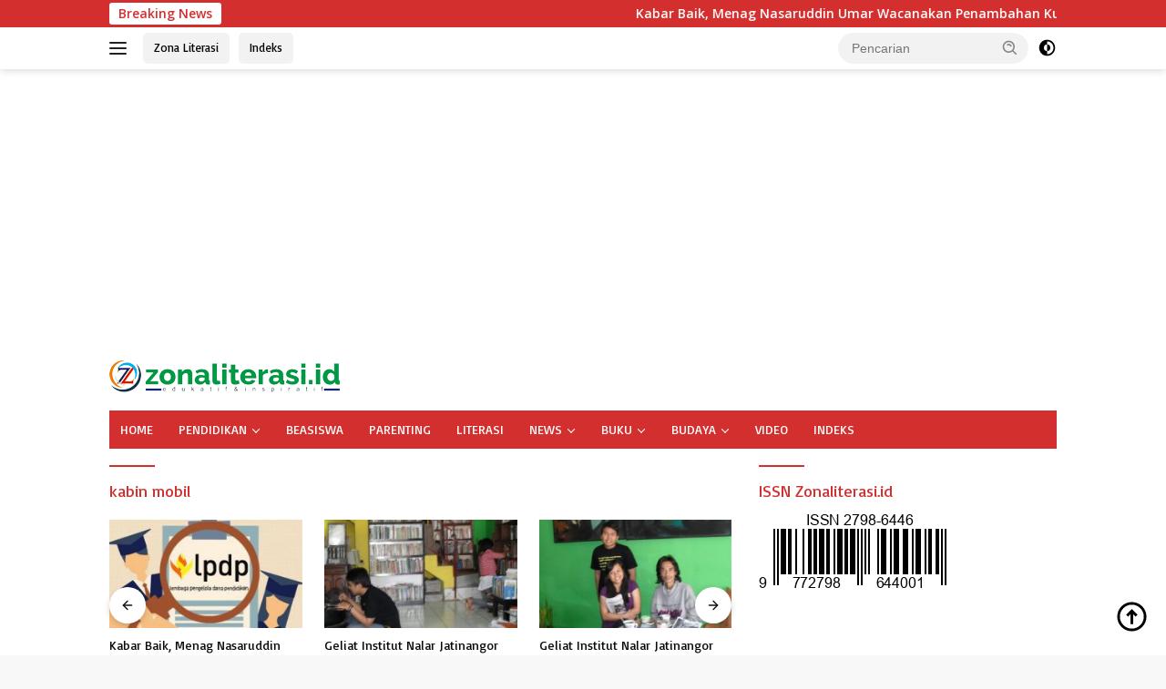

--- FILE ---
content_type: text/html; charset=UTF-8
request_url: https://zonaliterasi.id/tag/kabin-mobil/
body_size: 16191
content:
<!doctype html>
<html lang="id" prefix="og: https://ogp.me/ns#">
<head>
	<meta charset="UTF-8">
	<meta name="viewport" content="width=device-width, initial-scale=1">
	<link rel="profile" href="https://gmpg.org/xfn/11">

	
<!-- Optimasi Mesin Pencari oleh Rank Math - https://rankmath.com/ -->
<title>Kabin Mobil Archives - ZONA LITERASI</title>
<meta name="robots" content="follow, index, max-snippet:-1, max-video-preview:-1, max-image-preview:large"/>
<link rel="canonical" href="https://zonaliterasi.id/tag/kabin-mobil/" />
<meta property="og:locale" content="id_ID" />
<meta property="og:type" content="article" />
<meta property="og:title" content="Kabin Mobil Archives - ZONA LITERASI" />
<meta property="og:url" content="https://zonaliterasi.id/tag/kabin-mobil/" />
<meta property="og:site_name" content="ZONA LITERASI" />
<meta property="article:publisher" content="https://www.facebook.com/zonaliterasi.id" />
<meta property="og:image" content="https://zonaliterasi.id/wp-content/uploads/2023/06/zona-literasi-logo.png" />
<meta property="og:image:secure_url" content="https://zonaliterasi.id/wp-content/uploads/2023/06/zona-literasi-logo.png" />
<meta property="og:image:width" content="512" />
<meta property="og:image:height" content="512" />
<meta property="og:image:type" content="image/png" />
<meta name="twitter:card" content="summary_large_image" />
<meta name="twitter:title" content="Kabin Mobil Archives - ZONA LITERASI" />
<meta name="twitter:site" content="@https://twitter.com/zonaliterasi" />
<meta name="twitter:image" content="https://zonaliterasi.id/wp-content/uploads/2023/06/zona-literasi-logo.png" />
<meta name="twitter:label1" content="Pos" />
<meta name="twitter:data1" content="1" />
<script type="application/ld+json" class="rank-math-schema">{"@context":"https://schema.org","@graph":[{"@type":"NewsMediaOrganization","@id":"https://zonaliterasi.id/#organization","name":"ZONA LITERASI","url":"https://zonaliterasi.id","sameAs":["https://www.facebook.com/zonaliterasi.id","https://twitter.com/https://twitter.com/zonaliterasi","https://www.instagram.com/zonaliterasidotid/","https://www.youtube.com/channel/UClaC84tjbpuffkhvylY1cgA","https://zonaliterasi.id/feed/"],"logo":{"@type":"ImageObject","@id":"https://zonaliterasi.id/#logo","url":"https://zonaliterasi.id/wp-content/uploads/2023/08/cropped-logo-zonaliterasi.png","contentUrl":"https://zonaliterasi.id/wp-content/uploads/2023/08/cropped-logo-zonaliterasi.png","caption":"ZONA LITERASI","inLanguage":"id","width":"253","height":"35"}},{"@type":"WebSite","@id":"https://zonaliterasi.id/#website","url":"https://zonaliterasi.id","name":"ZONA LITERASI","publisher":{"@id":"https://zonaliterasi.id/#organization"},"inLanguage":"id"},{"@type":"BreadcrumbList","@id":"https://zonaliterasi.id/tag/kabin-mobil/#breadcrumb","itemListElement":[{"@type":"ListItem","position":"1","item":{"@id":"https://zonaliterasi.id","name":"Beranda"}},{"@type":"ListItem","position":"2","item":{"@id":"https://zonaliterasi.id/tag/kabin-mobil/","name":"kabin mobil"}}]},{"@type":"CollectionPage","@id":"https://zonaliterasi.id/tag/kabin-mobil/#webpage","url":"https://zonaliterasi.id/tag/kabin-mobil/","name":"Kabin Mobil Archives - ZONA LITERASI","isPartOf":{"@id":"https://zonaliterasi.id/#website"},"inLanguage":"id","breadcrumb":{"@id":"https://zonaliterasi.id/tag/kabin-mobil/#breadcrumb"}}]}</script>
<!-- /Plugin WordPress Rank Math SEO -->

<link rel='dns-prefetch' href='//www.googletagmanager.com' />
<link rel='dns-prefetch' href='//fonts.googleapis.com' />
<link rel="alternate" type="application/rss+xml" title="ZONA LITERASI &raquo; Feed" href="https://zonaliterasi.id/feed/" />
<link rel="alternate" type="application/rss+xml" title="ZONA LITERASI &raquo; Umpan Komentar" href="https://zonaliterasi.id/comments/feed/" />
<link rel="alternate" type="application/rss+xml" title="ZONA LITERASI &raquo; kabin mobil Umpan Tag" href="https://zonaliterasi.id/tag/kabin-mobil/feed/" />
<style id='wp-img-auto-sizes-contain-inline-css'>
img:is([sizes=auto i],[sizes^="auto," i]){contain-intrinsic-size:3000px 1500px}
/*# sourceURL=wp-img-auto-sizes-contain-inline-css */
</style>
<link rel='stylesheet' id='dashicons-css' href='https://zonaliterasi.id/wp-includes/css/dashicons.min.css?ver=6.9' media='all' />
<link rel='stylesheet' id='post-views-counter-frontend-css' href='https://zonaliterasi.id/wp-content/plugins/post-views-counter/css/frontend.css?ver=1.7.0' media='all' />
<style id='wp-emoji-styles-inline-css'>

	img.wp-smiley, img.emoji {
		display: inline !important;
		border: none !important;
		box-shadow: none !important;
		height: 1em !important;
		width: 1em !important;
		margin: 0 0.07em !important;
		vertical-align: -0.1em !important;
		background: none !important;
		padding: 0 !important;
	}
/*# sourceURL=wp-emoji-styles-inline-css */
</style>
<link rel='stylesheet' id='wpberita-fonts-css' href='https://fonts.googleapis.com/css?family=Basic%3A400%2C%2C400%7COpen+Sans%3A400%2Citalic%2C600&#038;subset=latin&#038;display=swap&#038;ver=2.1.7' media='all' />
<link rel='stylesheet' id='wpberita-style-css' href='https://zonaliterasi.id/wp-content/themes/wpberita/style.css?ver=2.1.7' media='all' />
<style id='wpberita-style-inline-css'>
h1,h2,h3,h4,h5,h6,.sidr-class-site-title,.site-title,.gmr-mainmenu ul > li > a,.sidr ul li a,.heading-text,.gmr-mobilemenu ul li a,#navigationamp ul li a{font-family:Basic;}h1,h2,h3,h4,h5,h6,.sidr-class-site-title,.site-title,.gmr-mainmenu ul > li > a,.sidr ul li a,.heading-text,.gmr-mobilemenu ul li a,#navigationamp ul li a,.related-text-onlytitle{font-weight:400;}h1 strong,h2 strong,h3 strong,h4 strong,h5 strong,h6 strong{font-weight:400;}body{font-family:Open Sans;--font-reguler:400;--font-bold:600;--background-color:#f8f8f8;--main-color:#000000;--link-color-body:#000000;--hoverlink-color-body:#D32F2F;--border-color:#cccccc;--button-bgcolor:#43A047;--button-color:#ffffff;--header-bgcolor:#ffffff;--topnav-color:#222222;--bigheadline-color:#f1c40f;--mainmenu-color:#ffffff;--mainmenu-hovercolor:#f2e19f;--secondmenu-bgcolor:#E53935;--secondmenu-color:#ffffff;--secondmenu-hovercolor:#f1c40f;--content-bgcolor:#ffffff;--content-greycolor:#888888;--greybody-bgcolor:#efefef;--footer-bgcolor:#f0f0f0;--footer-color:#666666;--footer-linkcolor:#666666;--footer-hover-linkcolor:#666666;}.entry-content-single{font-size:16px;}body,body.dark-theme{--scheme-color:#D32F2F;--secondscheme-color:#43A047;--mainmenu-bgcolor:#D32F2F;}/* Generate Using Cache */
/*# sourceURL=wpberita-style-inline-css */
</style>
<link rel="https://api.w.org/" href="https://zonaliterasi.id/wp-json/" /><link rel="alternate" title="JSON" type="application/json" href="https://zonaliterasi.id/wp-json/wp/v2/tags/4484" /><link rel="EditURI" type="application/rsd+xml" title="RSD" href="https://zonaliterasi.id/xmlrpc.php?rsd" />
<meta name="generator" content="WordPress 6.9" />
<script async src="https://pagead2.googlesyndication.com/pagead/js/adsbygoogle.js?client=ca-pub-6090663844445552"
     crossorigin="anonymous"></script><link rel="icon" href="https://zonaliterasi.id/wp-content/uploads/2021/07/cropped-cropped-logo_zona@534_75-ISSN-100x75.png" sizes="32x32" />
<link rel="icon" href="https://zonaliterasi.id/wp-content/uploads/2021/07/cropped-cropped-logo_zona@534_75-ISSN.png" sizes="192x192" />
<link rel="apple-touch-icon" href="https://zonaliterasi.id/wp-content/uploads/2021/07/cropped-cropped-logo_zona@534_75-ISSN.png" />
<meta name="msapplication-TileImage" content="https://zonaliterasi.id/wp-content/uploads/2021/07/cropped-cropped-logo_zona@534_75-ISSN.png" />
		<style id="wp-custom-css">
			.box-item {
  flex-direction: row-reverse;
}		</style>
		<style id='wp-block-paragraph-inline-css'>
.is-small-text{font-size:.875em}.is-regular-text{font-size:1em}.is-large-text{font-size:2.25em}.is-larger-text{font-size:3em}.has-drop-cap:not(:focus):first-letter{float:left;font-size:8.4em;font-style:normal;font-weight:100;line-height:.68;margin:.05em .1em 0 0;text-transform:uppercase}body.rtl .has-drop-cap:not(:focus):first-letter{float:none;margin-left:.1em}p.has-drop-cap.has-background{overflow:hidden}:root :where(p.has-background){padding:1.25em 2.375em}:where(p.has-text-color:not(.has-link-color)) a{color:inherit}p.has-text-align-left[style*="writing-mode:vertical-lr"],p.has-text-align-right[style*="writing-mode:vertical-rl"]{rotate:180deg}
/*# sourceURL=https://zonaliterasi.id/wp-includes/blocks/paragraph/style.min.css */
</style>
<style id='global-styles-inline-css'>
:root{--wp--preset--aspect-ratio--square: 1;--wp--preset--aspect-ratio--4-3: 4/3;--wp--preset--aspect-ratio--3-4: 3/4;--wp--preset--aspect-ratio--3-2: 3/2;--wp--preset--aspect-ratio--2-3: 2/3;--wp--preset--aspect-ratio--16-9: 16/9;--wp--preset--aspect-ratio--9-16: 9/16;--wp--preset--color--black: #000000;--wp--preset--color--cyan-bluish-gray: #abb8c3;--wp--preset--color--white: #ffffff;--wp--preset--color--pale-pink: #f78da7;--wp--preset--color--vivid-red: #cf2e2e;--wp--preset--color--luminous-vivid-orange: #ff6900;--wp--preset--color--luminous-vivid-amber: #fcb900;--wp--preset--color--light-green-cyan: #7bdcb5;--wp--preset--color--vivid-green-cyan: #00d084;--wp--preset--color--pale-cyan-blue: #8ed1fc;--wp--preset--color--vivid-cyan-blue: #0693e3;--wp--preset--color--vivid-purple: #9b51e0;--wp--preset--gradient--vivid-cyan-blue-to-vivid-purple: linear-gradient(135deg,rgb(6,147,227) 0%,rgb(155,81,224) 100%);--wp--preset--gradient--light-green-cyan-to-vivid-green-cyan: linear-gradient(135deg,rgb(122,220,180) 0%,rgb(0,208,130) 100%);--wp--preset--gradient--luminous-vivid-amber-to-luminous-vivid-orange: linear-gradient(135deg,rgb(252,185,0) 0%,rgb(255,105,0) 100%);--wp--preset--gradient--luminous-vivid-orange-to-vivid-red: linear-gradient(135deg,rgb(255,105,0) 0%,rgb(207,46,46) 100%);--wp--preset--gradient--very-light-gray-to-cyan-bluish-gray: linear-gradient(135deg,rgb(238,238,238) 0%,rgb(169,184,195) 100%);--wp--preset--gradient--cool-to-warm-spectrum: linear-gradient(135deg,rgb(74,234,220) 0%,rgb(151,120,209) 20%,rgb(207,42,186) 40%,rgb(238,44,130) 60%,rgb(251,105,98) 80%,rgb(254,248,76) 100%);--wp--preset--gradient--blush-light-purple: linear-gradient(135deg,rgb(255,206,236) 0%,rgb(152,150,240) 100%);--wp--preset--gradient--blush-bordeaux: linear-gradient(135deg,rgb(254,205,165) 0%,rgb(254,45,45) 50%,rgb(107,0,62) 100%);--wp--preset--gradient--luminous-dusk: linear-gradient(135deg,rgb(255,203,112) 0%,rgb(199,81,192) 50%,rgb(65,88,208) 100%);--wp--preset--gradient--pale-ocean: linear-gradient(135deg,rgb(255,245,203) 0%,rgb(182,227,212) 50%,rgb(51,167,181) 100%);--wp--preset--gradient--electric-grass: linear-gradient(135deg,rgb(202,248,128) 0%,rgb(113,206,126) 100%);--wp--preset--gradient--midnight: linear-gradient(135deg,rgb(2,3,129) 0%,rgb(40,116,252) 100%);--wp--preset--font-size--small: 13px;--wp--preset--font-size--medium: 20px;--wp--preset--font-size--large: 36px;--wp--preset--font-size--x-large: 42px;--wp--preset--spacing--20: 0.44rem;--wp--preset--spacing--30: 0.67rem;--wp--preset--spacing--40: 1rem;--wp--preset--spacing--50: 1.5rem;--wp--preset--spacing--60: 2.25rem;--wp--preset--spacing--70: 3.38rem;--wp--preset--spacing--80: 5.06rem;--wp--preset--shadow--natural: 6px 6px 9px rgba(0, 0, 0, 0.2);--wp--preset--shadow--deep: 12px 12px 50px rgba(0, 0, 0, 0.4);--wp--preset--shadow--sharp: 6px 6px 0px rgba(0, 0, 0, 0.2);--wp--preset--shadow--outlined: 6px 6px 0px -3px rgb(255, 255, 255), 6px 6px rgb(0, 0, 0);--wp--preset--shadow--crisp: 6px 6px 0px rgb(0, 0, 0);}:where(.is-layout-flex){gap: 0.5em;}:where(.is-layout-grid){gap: 0.5em;}body .is-layout-flex{display: flex;}.is-layout-flex{flex-wrap: wrap;align-items: center;}.is-layout-flex > :is(*, div){margin: 0;}body .is-layout-grid{display: grid;}.is-layout-grid > :is(*, div){margin: 0;}:where(.wp-block-columns.is-layout-flex){gap: 2em;}:where(.wp-block-columns.is-layout-grid){gap: 2em;}:where(.wp-block-post-template.is-layout-flex){gap: 1.25em;}:where(.wp-block-post-template.is-layout-grid){gap: 1.25em;}.has-black-color{color: var(--wp--preset--color--black) !important;}.has-cyan-bluish-gray-color{color: var(--wp--preset--color--cyan-bluish-gray) !important;}.has-white-color{color: var(--wp--preset--color--white) !important;}.has-pale-pink-color{color: var(--wp--preset--color--pale-pink) !important;}.has-vivid-red-color{color: var(--wp--preset--color--vivid-red) !important;}.has-luminous-vivid-orange-color{color: var(--wp--preset--color--luminous-vivid-orange) !important;}.has-luminous-vivid-amber-color{color: var(--wp--preset--color--luminous-vivid-amber) !important;}.has-light-green-cyan-color{color: var(--wp--preset--color--light-green-cyan) !important;}.has-vivid-green-cyan-color{color: var(--wp--preset--color--vivid-green-cyan) !important;}.has-pale-cyan-blue-color{color: var(--wp--preset--color--pale-cyan-blue) !important;}.has-vivid-cyan-blue-color{color: var(--wp--preset--color--vivid-cyan-blue) !important;}.has-vivid-purple-color{color: var(--wp--preset--color--vivid-purple) !important;}.has-black-background-color{background-color: var(--wp--preset--color--black) !important;}.has-cyan-bluish-gray-background-color{background-color: var(--wp--preset--color--cyan-bluish-gray) !important;}.has-white-background-color{background-color: var(--wp--preset--color--white) !important;}.has-pale-pink-background-color{background-color: var(--wp--preset--color--pale-pink) !important;}.has-vivid-red-background-color{background-color: var(--wp--preset--color--vivid-red) !important;}.has-luminous-vivid-orange-background-color{background-color: var(--wp--preset--color--luminous-vivid-orange) !important;}.has-luminous-vivid-amber-background-color{background-color: var(--wp--preset--color--luminous-vivid-amber) !important;}.has-light-green-cyan-background-color{background-color: var(--wp--preset--color--light-green-cyan) !important;}.has-vivid-green-cyan-background-color{background-color: var(--wp--preset--color--vivid-green-cyan) !important;}.has-pale-cyan-blue-background-color{background-color: var(--wp--preset--color--pale-cyan-blue) !important;}.has-vivid-cyan-blue-background-color{background-color: var(--wp--preset--color--vivid-cyan-blue) !important;}.has-vivid-purple-background-color{background-color: var(--wp--preset--color--vivid-purple) !important;}.has-black-border-color{border-color: var(--wp--preset--color--black) !important;}.has-cyan-bluish-gray-border-color{border-color: var(--wp--preset--color--cyan-bluish-gray) !important;}.has-white-border-color{border-color: var(--wp--preset--color--white) !important;}.has-pale-pink-border-color{border-color: var(--wp--preset--color--pale-pink) !important;}.has-vivid-red-border-color{border-color: var(--wp--preset--color--vivid-red) !important;}.has-luminous-vivid-orange-border-color{border-color: var(--wp--preset--color--luminous-vivid-orange) !important;}.has-luminous-vivid-amber-border-color{border-color: var(--wp--preset--color--luminous-vivid-amber) !important;}.has-light-green-cyan-border-color{border-color: var(--wp--preset--color--light-green-cyan) !important;}.has-vivid-green-cyan-border-color{border-color: var(--wp--preset--color--vivid-green-cyan) !important;}.has-pale-cyan-blue-border-color{border-color: var(--wp--preset--color--pale-cyan-blue) !important;}.has-vivid-cyan-blue-border-color{border-color: var(--wp--preset--color--vivid-cyan-blue) !important;}.has-vivid-purple-border-color{border-color: var(--wp--preset--color--vivid-purple) !important;}.has-vivid-cyan-blue-to-vivid-purple-gradient-background{background: var(--wp--preset--gradient--vivid-cyan-blue-to-vivid-purple) !important;}.has-light-green-cyan-to-vivid-green-cyan-gradient-background{background: var(--wp--preset--gradient--light-green-cyan-to-vivid-green-cyan) !important;}.has-luminous-vivid-amber-to-luminous-vivid-orange-gradient-background{background: var(--wp--preset--gradient--luminous-vivid-amber-to-luminous-vivid-orange) !important;}.has-luminous-vivid-orange-to-vivid-red-gradient-background{background: var(--wp--preset--gradient--luminous-vivid-orange-to-vivid-red) !important;}.has-very-light-gray-to-cyan-bluish-gray-gradient-background{background: var(--wp--preset--gradient--very-light-gray-to-cyan-bluish-gray) !important;}.has-cool-to-warm-spectrum-gradient-background{background: var(--wp--preset--gradient--cool-to-warm-spectrum) !important;}.has-blush-light-purple-gradient-background{background: var(--wp--preset--gradient--blush-light-purple) !important;}.has-blush-bordeaux-gradient-background{background: var(--wp--preset--gradient--blush-bordeaux) !important;}.has-luminous-dusk-gradient-background{background: var(--wp--preset--gradient--luminous-dusk) !important;}.has-pale-ocean-gradient-background{background: var(--wp--preset--gradient--pale-ocean) !important;}.has-electric-grass-gradient-background{background: var(--wp--preset--gradient--electric-grass) !important;}.has-midnight-gradient-background{background: var(--wp--preset--gradient--midnight) !important;}.has-small-font-size{font-size: var(--wp--preset--font-size--small) !important;}.has-medium-font-size{font-size: var(--wp--preset--font-size--medium) !important;}.has-large-font-size{font-size: var(--wp--preset--font-size--large) !important;}.has-x-large-font-size{font-size: var(--wp--preset--font-size--x-large) !important;}
/*# sourceURL=global-styles-inline-css */
</style>
</head>

<body class="archive tag tag-kabin-mobil tag-4484 wp-custom-logo wp-embed-responsive wp-theme-wpberita idtheme kentooz hfeed">
	<a class="skip-link screen-reader-text" href="#primary">Langsung ke konten</a>
	<div id="topnavwrap" class="gmr-topnavwrap clearfix">
		<div class="gmr-topnotification"><div class="container"><div class="list-flex"><div class="row-flex"><div class="text-marquee">Breaking News</div></div><div class="row-flex wrap-marquee"><div class="marquee">				<a href="https://zonaliterasi.id/kabar-baik-menag-nasaruddin-umar-wacanakan-penambahan-kuota-beasiswa-lpdp/" class="gmr-recent-marquee" title="Kabar Baik, Menag Nasaruddin Umar Wacanakan Penambahan Kuota Beasiswa LPDP">Kabar Baik, Menag Nasaruddin Umar Wacanakan Penambahan Kuota Beasiswa LPDP</a>
								<a href="https://zonaliterasi.id/geliat-institut-nalar-jatinangor-mengusung-budaya-egaliter-2-habis/" class="gmr-recent-marquee" title="Geliat Institut Nalar Jatinangor Mengusung Budaya Egaliter (2/Habis)">Geliat Institut Nalar Jatinangor Mengusung Budaya Egaliter (2/Habis)</a>
								<a href="https://zonaliterasi.id/geliat-institut-nalar-jatinangor-mengusung-budaya-egaliter-1-bersambung/" class="gmr-recent-marquee" title="Geliat Institut Nalar Jatinangor Mengusung Budaya Egaliter (1/Bersambung)">Geliat Institut Nalar Jatinangor Mengusung Budaya Egaliter (1/Bersambung)</a>
								<a href="https://zonaliterasi.id/mengajar-kegiatan-tidak-sederhana-3/" class="gmr-recent-marquee" title="Mengajar Kegiatan tidak Sederhana">Mengajar Kegiatan tidak Sederhana</a>
								<a href="https://zonaliterasi.id/tingkat-kepercayaan-publik-pada-guru-di-indonesia-paling-tinggi-jadi-modal-sosial-hadapi-keberagaman/" class="gmr-recent-marquee" title="Tingkat Kepercayaan Publik pada Guru di Indonesia Paling Tinggi, Jadi Modal Sosial Hadapi Keberagaman">Tingkat Kepercayaan Publik pada Guru di Indonesia Paling Tinggi, Jadi Modal Sosial Hadapi Keberagaman</a>
				</div></div></div></div></div>
		<div class="container">
			<div class="list-flex">
				<div class="row-flex gmr-navleft">
					<a id="gmr-responsive-menu" title="Menu" href="#menus" rel="nofollow"><div class="ktz-i-wrap"><span class="ktz-i"></span><span class="ktz-i"></span><span class="ktz-i"></span></div></a><div class="gmr-logo-mobile"><a class="custom-logo-link" href="https://zonaliterasi.id/" title="ZONA LITERASI" rel="home"><img class="custom-logo" src="https://zonaliterasi.id/wp-content/uploads/2023/08/cropped-logo-zonaliterasi.png" width="253" height="35" alt="ZONA LITERASI" loading="lazy" /></a></div><a href="https://zonaliterasi.id/" class="topnav-button second-topnav-btn nomobile heading-text" title="Zona Literasi">Zona Literasi</a><a href="https://zonaliterasi.id/indeks/" class="topnav-button nomobile heading-text" title="Indeks">Indeks</a>				</div>

				<div class="row-flex gmr-navright">
					
								<div class="gmr-table-search">
									<form method="get" class="gmr-searchform searchform" action="https://zonaliterasi.id/">
										<input type="text" name="s" id="s" placeholder="Pencarian" />
										<input type="hidden" name="post_type" value="post" />
										<button type="submit" role="button" class="gmr-search-submit gmr-search-icon">
										<svg xmlns="http://www.w3.org/2000/svg" aria-hidden="true" role="img" width="1em" height="1em" preserveAspectRatio="xMidYMid meet" viewBox="0 0 24 24"><path fill="currentColor" d="M10 18a7.952 7.952 0 0 0 4.897-1.688l4.396 4.396l1.414-1.414l-4.396-4.396A7.952 7.952 0 0 0 18 10c0-4.411-3.589-8-8-8s-8 3.589-8 8s3.589 8 8 8zm0-14c3.309 0 6 2.691 6 6s-2.691 6-6 6s-6-2.691-6-6s2.691-6 6-6z"/><path fill="currentColor" d="M11.412 8.586c.379.38.588.882.588 1.414h2a3.977 3.977 0 0 0-1.174-2.828c-1.514-1.512-4.139-1.512-5.652 0l1.412 1.416c.76-.758 2.07-.756 2.826-.002z"/></svg>
										</button>
									</form>
								</div>
							<a class="darkmode-button topnav-button" title="Mode Gelap" href="#" rel="nofollow"><svg xmlns="http://www.w3.org/2000/svg" aria-hidden="true" role="img" width="1em" height="1em" preserveAspectRatio="xMidYMid meet" viewBox="0 0 24 24"><g fill="currentColor"><path d="M12 16a4 4 0 0 0 0-8v8Z"/><path fill-rule="evenodd" d="M12 2C6.477 2 2 6.477 2 12s4.477 10 10 10s10-4.477 10-10S17.523 2 12 2Zm0 2v4a4 4 0 1 0 0 8v4a8 8 0 1 0 0-16Z" clip-rule="evenodd"/></g></svg></a><div class="gmr-search-btn">
					<a id="search-menu-button" class="topnav-button gmr-search-icon" title="Pencarian" href="#" rel="nofollow"><svg xmlns="http://www.w3.org/2000/svg" aria-hidden="true" role="img" width="1em" height="1em" preserveAspectRatio="xMidYMid meet" viewBox="0 0 24 24"><path fill="none" stroke="currentColor" stroke-linecap="round" stroke-width="2" d="m21 21l-4.486-4.494M19 10.5a8.5 8.5 0 1 1-17 0a8.5 8.5 0 0 1 17 0Z"/></svg></a>
					<div id="search-dropdown-container" class="search-dropdown search">
					<form method="get" class="gmr-searchform searchform" action="https://zonaliterasi.id/">
						<input type="text" name="s" id="s" placeholder="Pencarian" />
						<button type="submit" class="gmr-search-submit gmr-search-icon"><svg xmlns="http://www.w3.org/2000/svg" aria-hidden="true" role="img" width="1em" height="1em" preserveAspectRatio="xMidYMid meet" viewBox="0 0 24 24"><path fill="currentColor" d="M10 18a7.952 7.952 0 0 0 4.897-1.688l4.396 4.396l1.414-1.414l-4.396-4.396A7.952 7.952 0 0 0 18 10c0-4.411-3.589-8-8-8s-8 3.589-8 8s3.589 8 8 8zm0-14c3.309 0 6 2.691 6 6s-2.691 6-6 6s-6-2.691-6-6s2.691-6 6-6z"/><path fill="currentColor" d="M11.412 8.586c.379.38.588.882.588 1.414h2a3.977 3.977 0 0 0-1.174-2.828c-1.514-1.512-4.139-1.512-5.652 0l1.412 1.416c.76-.758 2.07-.756 2.826-.002z"/></svg></button>
					</form>
					</div>
				</div>				</div>
			</div>
		</div>
				</div>

	<div id="page" class="site">

									<header id="masthead" class="site-header">
				<div class="gmr-verytopbanner text-center"><div class="container"><script async src="https://pagead2.googlesyndication.com/pagead/js/adsbygoogle.js?client=ca-pub-5017441693273939"
     crossorigin="anonymous"></script>
<!-- zona 728x90 -->
<ins class="adsbygoogle"
     style="display:block"
     data-ad-client="ca-pub-5017441693273939"
     data-ad-slot="3098715051"
     data-ad-format="auto"
     data-full-width-responsive="true"></ins>
<script>
     (adsbygoogle = window.adsbygoogle || []).push({});
</script></div></div>				<div class="container">
					<div class="site-branding">
						<div class="gmr-logo"><div class="gmr-logo-wrap"><a class="custom-logo-link logolink" href="https://zonaliterasi.id" title="ZONA LITERASI" rel="home"><img class="custom-logo" src="https://zonaliterasi.id/wp-content/uploads/2023/08/cropped-logo-zonaliterasi.png" width="253" height="35" alt="ZONA LITERASI" loading="lazy" /></a><div class="close-topnavmenu-wrap"><a id="close-topnavmenu-button" rel="nofollow" href="#"><svg xmlns="http://www.w3.org/2000/svg" aria-hidden="true" role="img" width="1em" height="1em" preserveAspectRatio="xMidYMid meet" viewBox="0 0 32 32"><path fill="currentColor" d="M24 9.4L22.6 8L16 14.6L9.4 8L8 9.4l6.6 6.6L8 22.6L9.4 24l6.6-6.6l6.6 6.6l1.4-1.4l-6.6-6.6L24 9.4z"/></svg></a></div></div></div>					</div><!-- .site-branding -->
				</div>
			</header><!-- #masthead -->
							<div id="main-nav-wrap" class="gmr-mainmenu-wrap">
				<div class="container">
					<nav id="main-nav" class="main-navigation gmr-mainmenu">
						<ul id="primary-menu" class="menu"><li id="menu-item-180" class="menu-item menu-item-type-custom menu-item-object-custom menu-item-home menu-item-180"><a href="https://zonaliterasi.id/">HOME</a></li>
<li id="menu-item-14851" class="menu-item menu-item-type-taxonomy menu-item-object-category menu-item-has-children menu-item-14851"><a href="https://zonaliterasi.id/zl-pendidikan/">PENDIDIKAN</a>
<ul class="sub-menu">
	<li id="menu-item-14853" class="menu-item menu-item-type-taxonomy menu-item-object-category menu-item-14853"><a href="https://zonaliterasi.id/zl-pendidikan/zl-kilas-edukasi/">KILAS EDUKASI</a></li>
	<li id="menu-item-14859" class="menu-item menu-item-type-taxonomy menu-item-object-category menu-item-14859"><a href="https://zonaliterasi.id/zl-pendidikan/zl-sekolah/">SEKOLAH</a></li>
	<li id="menu-item-14864" class="menu-item menu-item-type-taxonomy menu-item-object-category menu-item-14864"><a href="https://zonaliterasi.id/zl-pendidikan/zl-pendidikan-khusus/">PENDIDIKAN KHUSUS</a></li>
	<li id="menu-item-14854" class="menu-item menu-item-type-taxonomy menu-item-object-category menu-item-14854"><a href="https://zonaliterasi.id/zl-pendidikan/zl-kampus/">KAMPUS</a></li>
	<li id="menu-item-14862" class="menu-item menu-item-type-taxonomy menu-item-object-category menu-item-14862"><a href="https://zonaliterasi.id/zl-pendidikan/zl-pesantren/">PESANTREN</a></li>
	<li id="menu-item-14865" class="menu-item menu-item-type-taxonomy menu-item-object-category menu-item-14865"><a href="https://zonaliterasi.id/zl-pendidikan/zl-bimbingan-konseling/">BIMBINGAN &amp; KONSELING</a></li>
	<li id="menu-item-14869" class="menu-item menu-item-type-taxonomy menu-item-object-category menu-item-14869"><a href="https://zonaliterasi.id/jurnal/">JURNAL</a></li>
</ul>
</li>
<li id="menu-item-17257" class="menu-item menu-item-type-taxonomy menu-item-object-category menu-item-17257"><a href="https://zonaliterasi.id/beasiswa/">BEASISWA</a></li>
<li id="menu-item-15027" class="menu-item menu-item-type-taxonomy menu-item-object-category menu-item-15027"><a href="https://zonaliterasi.id/parenting/">PARENTING</a></li>
<li id="menu-item-14856" class="menu-item menu-item-type-taxonomy menu-item-object-category menu-item-14856"><a href="https://zonaliterasi.id/zl-literasi/">LITERASI</a></li>
<li id="menu-item-14852" class="menu-item menu-item-type-taxonomy menu-item-object-category menu-item-has-children menu-item-14852"><a href="https://zonaliterasi.id/zl-news/">NEWS</a>
<ul class="sub-menu">
	<li id="menu-item-24582" class="menu-item menu-item-type-taxonomy menu-item-object-category menu-item-24582"><a href="https://zonaliterasi.id/dprd-jabar/">DPRD JABAR</a></li>
	<li id="menu-item-22280" class="menu-item menu-item-type-taxonomy menu-item-object-category menu-item-22280"><a href="https://zonaliterasi.id/zl-news/global/">GLOBAL</a></li>
	<li id="menu-item-14857" class="menu-item menu-item-type-taxonomy menu-item-object-category menu-item-14857"><a href="https://zonaliterasi.id/zl-news/zl-gedung-sate/">GEDUNG SATE</a></li>
	<li id="menu-item-14855" class="menu-item menu-item-type-taxonomy menu-item-object-category menu-item-14855"><a href="https://zonaliterasi.id/zl-news/zl-pangandaran/">PANGANDARAN</a></li>
	<li id="menu-item-14866" class="menu-item menu-item-type-taxonomy menu-item-object-category menu-item-14866"><a href="https://zonaliterasi.id/zl-news/kesehatan/">KESEHATAN</a></li>
	<li id="menu-item-15188" class="menu-item menu-item-type-taxonomy menu-item-object-category menu-item-15188"><a href="https://zonaliterasi.id/zl-news/arena/">ARENA</a></li>
	<li id="menu-item-14858" class="menu-item menu-item-type-taxonomy menu-item-object-category menu-item-14858"><a href="https://zonaliterasi.id/zl-persib/">PERSIB</a></li>
	<li id="menu-item-14868" class="menu-item menu-item-type-taxonomy menu-item-object-category menu-item-14868"><a href="https://zonaliterasi.id/tekno/">TEKNO</a></li>
	<li id="menu-item-15187" class="menu-item menu-item-type-taxonomy menu-item-object-category menu-item-15187"><a href="https://zonaliterasi.id/wisata/">WISATA</a></li>
</ul>
</li>
<li id="menu-item-14861" class="menu-item menu-item-type-taxonomy menu-item-object-category menu-item-has-children menu-item-14861"><a href="https://zonaliterasi.id/zl-buku/">BUKU</a>
<ul class="sub-menu">
	<li id="menu-item-14863" class="menu-item menu-item-type-taxonomy menu-item-object-category menu-item-14863"><a href="https://zonaliterasi.id/zl-buku/zl-pustaka/">PUSTAKA</a></li>
	<li id="menu-item-14867" class="menu-item menu-item-type-taxonomy menu-item-object-category menu-item-14867"><a href="https://zonaliterasi.id/zl-buku/zl-resensi/">RESENSI</a></li>
</ul>
</li>
<li id="menu-item-14860" class="menu-item menu-item-type-taxonomy menu-item-object-category menu-item-has-children menu-item-14860"><a href="https://zonaliterasi.id/zl-budaya/">BUDAYA</a>
<ul class="sub-menu">
	<li id="menu-item-22279" class="menu-item menu-item-type-taxonomy menu-item-object-category menu-item-22279"><a href="https://zonaliterasi.id/zl-budaya/warta-budaya/">WARTA BUDAYA</a></li>
	<li id="menu-item-22278" class="menu-item menu-item-type-taxonomy menu-item-object-category menu-item-22278"><a href="https://zonaliterasi.id/zl-budaya/puisi/">PUISI</a></li>
	<li id="menu-item-22276" class="menu-item menu-item-type-taxonomy menu-item-object-category menu-item-22276"><a href="https://zonaliterasi.id/zl-budaya/carpon/">CARPON</a></li>
	<li id="menu-item-22277" class="menu-item menu-item-type-taxonomy menu-item-object-category menu-item-22277"><a href="https://zonaliterasi.id/zl-budaya/cerpen/">CERPEN</a></li>
</ul>
</li>
<li id="menu-item-14870" class="menu-item menu-item-type-taxonomy menu-item-object-category menu-item-14870"><a href="https://zonaliterasi.id/zl-video/">VIDEO</a></li>
<li id="menu-item-95" class="menu-item menu-item-type-post_type menu-item-object-page menu-item-95"><a href="https://zonaliterasi.id/indeks/">INDEKS</a></li>
</ul>					</nav><!-- #main-nav -->
				</div>
			</div>
			
		
		<div id="content" class="gmr-content">

			<div class="container">
				<div class="row">

	<main id="primary" class="site-main col-md-8">

					<header class="page-header">
				<h1 class="page-title">kabin mobil</h1>			</header><!-- .page-header -->

			<div class="modulehome-wrap"><div id="moduleslide" class="wpberita-list-slider wpberita-moduleslide clearfix">					<div class="gmr-slider-content">
						<div class="list-slider module-home">
															<a class="post-thumbnail" href="https://zonaliterasi.id/kabar-baik-menag-nasaruddin-umar-wacanakan-penambahan-kuota-beasiswa-lpdp/" title="Kabar Baik, Menag Nasaruddin Umar Wacanakan Penambahan Kuota Beasiswa LPDP" aria-hidden="true" tabindex="-1">
									<img width="250" height="140" src="https://zonaliterasi.id/wp-content/uploads/2024/12/ilustrasi-beasiswa-lpdp-2019-250x140.jpg" class="attachment-medium-new size-medium-new wp-post-image" alt="Kabar Baik, Menag Nasaruddin Umar Wacanakan Penambahan Kuota Beasiswa LPDP" decoding="async" srcset="https://zonaliterasi.id/wp-content/uploads/2024/12/ilustrasi-beasiswa-lpdp-2019-250x140.jpg 250w, https://zonaliterasi.id/wp-content/uploads/2024/12/ilustrasi-beasiswa-lpdp-2019-400x225.jpg 400w, https://zonaliterasi.id/wp-content/uploads/2024/12/ilustrasi-beasiswa-lpdp-2019.jpg 700w" sizes="(max-width: 250px) 100vw, 250px" title="Kabar Baik, Menag Nasaruddin Umar Wacanakan Penambahan Kuota Beasiswa LPDP 1">								</a>
															<div class="list-gallery-title">
								<a class="recent-title heading-text" href="https://zonaliterasi.id/kabar-baik-menag-nasaruddin-umar-wacanakan-penambahan-kuota-beasiswa-lpdp/" title="Kabar Baik, Menag Nasaruddin Umar Wacanakan Penambahan Kuota Beasiswa LPDP" rel="bookmark">Kabar Baik, Menag Nasaruddin Umar Wacanakan Penambahan Kuota Beasiswa LPDP</a>							</div>
						</div>
					</div>
										<div class="gmr-slider-content">
						<div class="list-slider module-home">
															<a class="post-thumbnail" href="https://zonaliterasi.id/geliat-institut-nalar-jatinangor-mengusung-budaya-egaliter-2-habis/" title="Geliat Institut Nalar Jatinangor Mengusung Budaya Egaliter (2/Habis)" aria-hidden="true" tabindex="-1">
									<img width="250" height="140" src="https://zonaliterasi.id/wp-content/uploads/2026/01/Gambar2-250x140.jpg" class="attachment-medium-new size-medium-new wp-post-image" alt="Geliat Institut Nalar Jatinangor Mengusung Budaya Egaliter (2/Habis)" decoding="async" srcset="https://zonaliterasi.id/wp-content/uploads/2026/01/Gambar2-250x140.jpg 250w, https://zonaliterasi.id/wp-content/uploads/2026/01/Gambar2-400x225.jpg 400w" sizes="(max-width: 250px) 100vw, 250px" title="Geliat Institut Nalar Jatinangor Mengusung Budaya Egaliter (2/Habis) 2">								</a>
															<div class="list-gallery-title">
								<a class="recent-title heading-text" href="https://zonaliterasi.id/geliat-institut-nalar-jatinangor-mengusung-budaya-egaliter-2-habis/" title="Geliat Institut Nalar Jatinangor Mengusung Budaya Egaliter (2/Habis)" rel="bookmark">Geliat Institut Nalar Jatinangor Mengusung Budaya Egaliter (2/Habis)</a>							</div>
						</div>
					</div>
										<div class="gmr-slider-content">
						<div class="list-slider module-home">
															<a class="post-thumbnail" href="https://zonaliterasi.id/geliat-institut-nalar-jatinangor-mengusung-budaya-egaliter-1-bersambung/" title="Geliat Institut Nalar Jatinangor Mengusung Budaya Egaliter (1/Bersambung)" aria-hidden="true" tabindex="-1">
									<img width="250" height="140" src="https://zonaliterasi.id/wp-content/uploads/2026/01/FOTO-PENDIDIKAN-APRIL-59-250x140.jpg" class="attachment-medium-new size-medium-new wp-post-image" alt="Geliat Institut Nalar Jatinangor Mengusung Budaya Egaliter (1/Bersambung)" decoding="async" srcset="https://zonaliterasi.id/wp-content/uploads/2026/01/FOTO-PENDIDIKAN-APRIL-59-250x140.jpg 250w, https://zonaliterasi.id/wp-content/uploads/2026/01/FOTO-PENDIDIKAN-APRIL-59-400x225.jpg 400w" sizes="(max-width: 250px) 100vw, 250px" title="Geliat Institut Nalar Jatinangor Mengusung Budaya Egaliter (1/Bersambung) 3">								</a>
															<div class="list-gallery-title">
								<a class="recent-title heading-text" href="https://zonaliterasi.id/geliat-institut-nalar-jatinangor-mengusung-budaya-egaliter-1-bersambung/" title="Geliat Institut Nalar Jatinangor Mengusung Budaya Egaliter (1/Bersambung)" rel="bookmark">Geliat Institut Nalar Jatinangor Mengusung Budaya Egaliter (1/Bersambung)</a>							</div>
						</div>
					</div>
										<div class="gmr-slider-content">
						<div class="list-slider module-home">
															<a class="post-thumbnail" href="https://zonaliterasi.id/mengajar-kegiatan-tidak-sederhana-3/" title="Mengajar Kegiatan tidak Sederhana" aria-hidden="true" tabindex="-1">
									<img width="250" height="140" src="https://zonaliterasi.id/wp-content/uploads/2026/01/guru-_180720200202-810-250x140.jpg" class="attachment-medium-new size-medium-new wp-post-image" alt="Mengajar Kegiatan tidak Sederhana" decoding="async" srcset="https://zonaliterasi.id/wp-content/uploads/2026/01/guru-_180720200202-810-250x140.jpg 250w, https://zonaliterasi.id/wp-content/uploads/2026/01/guru-_180720200202-810-400x225.jpg 400w" sizes="(max-width: 250px) 100vw, 250px" title="Mengajar Kegiatan tidak Sederhana 4">								</a>
															<div class="list-gallery-title">
								<a class="recent-title heading-text" href="https://zonaliterasi.id/mengajar-kegiatan-tidak-sederhana-3/" title="Mengajar Kegiatan tidak Sederhana" rel="bookmark">Mengajar Kegiatan tidak Sederhana</a>							</div>
						</div>
					</div>
										<div class="gmr-slider-content">
						<div class="list-slider module-home">
															<a class="post-thumbnail" href="https://zonaliterasi.id/tingkat-kepercayaan-publik-pada-guru-di-indonesia-paling-tinggi-jadi-modal-sosial-hadapi-keberagaman/" title="Tingkat Kepercayaan Publik pada Guru di Indonesia Paling Tinggi, Jadi Modal Sosial Hadapi Keberagaman" aria-hidden="true" tabindex="-1">
									<img width="250" height="140" src="https://zonaliterasi.id/wp-content/uploads/2025/04/14209296282099796651-250x140.jpg" class="attachment-medium-new size-medium-new wp-post-image" alt="Tingkat Kepercayaan Publik pada Guru di Indonesia Paling Tinggi, Jadi Modal Sosial Hadapi Keberagaman" decoding="async" srcset="https://zonaliterasi.id/wp-content/uploads/2025/04/14209296282099796651-250x140.jpg 250w, https://zonaliterasi.id/wp-content/uploads/2025/04/14209296282099796651-400x225.jpg 400w" sizes="(max-width: 250px) 100vw, 250px" title="Tingkat Kepercayaan Publik pada Guru di Indonesia Paling Tinggi, Jadi Modal Sosial Hadapi Keberagaman 5">								</a>
															<div class="list-gallery-title">
								<a class="recent-title heading-text" href="https://zonaliterasi.id/tingkat-kepercayaan-publik-pada-guru-di-indonesia-paling-tinggi-jadi-modal-sosial-hadapi-keberagaman/" title="Tingkat Kepercayaan Publik pada Guru di Indonesia Paling Tinggi, Jadi Modal Sosial Hadapi Keberagaman" rel="bookmark">Tingkat Kepercayaan Publik pada Guru di Indonesia Paling Tinggi, Jadi Modal Sosial Hadapi Keberagaman</a>							</div>
						</div>
					</div>
										<div class="gmr-slider-content">
						<div class="list-slider module-home">
															<a class="post-thumbnail" href="https://zonaliterasi.id/presiden-prabowo-subianto-janji-300-ribu-sekolah-di-indonesia-akan-direnovasi/" title="Presiden Prabowo Subianto Janji 300 Ribu Sekolah di Indonesia Akan Direnovasi" aria-hidden="true" tabindex="-1">
									<img width="250" height="140" src="https://zonaliterasi.id/wp-content/uploads/2026/01/Presiden-Prabowo-Meresmikan-SMA-Taruna-Nusantara-Malang-1a.jpg-250x140.webp" class="attachment-medium-new size-medium-new wp-post-image" alt="Presiden Prabowo Subianto Janji 300 Ribu Sekolah di Indonesia Akan Direnovasi" decoding="async" srcset="https://zonaliterasi.id/wp-content/uploads/2026/01/Presiden-Prabowo-Meresmikan-SMA-Taruna-Nusantara-Malang-1a.jpg-250x140.webp 250w, https://zonaliterasi.id/wp-content/uploads/2026/01/Presiden-Prabowo-Meresmikan-SMA-Taruna-Nusantara-Malang-1a.jpg-400x225.webp 400w" sizes="(max-width: 250px) 100vw, 250px" title="Presiden Prabowo Subianto Janji 300 Ribu Sekolah di Indonesia Akan Direnovasi 6">								</a>
															<div class="list-gallery-title">
								<a class="recent-title heading-text" href="https://zonaliterasi.id/presiden-prabowo-subianto-janji-300-ribu-sekolah-di-indonesia-akan-direnovasi/" title="Presiden Prabowo Subianto Janji 300 Ribu Sekolah di Indonesia Akan Direnovasi" rel="bookmark">Presiden Prabowo Subianto Janji 300 Ribu Sekolah di Indonesia Akan Direnovasi</a>							</div>
						</div>
					</div>
										<div class="gmr-slider-content">
						<div class="list-slider module-home">
															<a class="post-thumbnail" href="https://zonaliterasi.id/kemenag-buka-penerimaan-murid-baru-madrasah-2026-2027-ini-jadwalnya/" title="Kemenag Buka Penerimaan Murid Baru Madrasah 2026/2027, Ini Jadwalnya" aria-hidden="true" tabindex="-1">
									<img width="250" height="140" src="https://zonaliterasi.id/wp-content/uploads/2026/01/01KES9HBAMTVAFW3C136XCT5Z9-250x140.jpeg" class="attachment-medium-new size-medium-new wp-post-image" alt="Kemenag Buka Penerimaan Murid Baru Madrasah 2026/2027, Ini Jadwalnya" decoding="async" srcset="https://zonaliterasi.id/wp-content/uploads/2026/01/01KES9HBAMTVAFW3C136XCT5Z9-250x140.jpeg 250w, https://zonaliterasi.id/wp-content/uploads/2026/01/01KES9HBAMTVAFW3C136XCT5Z9-400x225.jpeg 400w, https://zonaliterasi.id/wp-content/uploads/2026/01/01KES9HBAMTVAFW3C136XCT5Z9-768x432.jpeg 768w, https://zonaliterasi.id/wp-content/uploads/2026/01/01KES9HBAMTVAFW3C136XCT5Z9.jpeg 1250w" sizes="(max-width: 250px) 100vw, 250px" title="Kemenag Buka Penerimaan Murid Baru Madrasah 2026/2027, Ini Jadwalnya 7">								</a>
															<div class="list-gallery-title">
								<a class="recent-title heading-text" href="https://zonaliterasi.id/kemenag-buka-penerimaan-murid-baru-madrasah-2026-2027-ini-jadwalnya/" title="Kemenag Buka Penerimaan Murid Baru Madrasah 2026/2027, Ini Jadwalnya" rel="bookmark">Kemenag Buka Penerimaan Murid Baru Madrasah 2026/2027, Ini Jadwalnya</a>							</div>
						</div>
					</div>
										<div class="gmr-slider-content">
						<div class="list-slider module-home">
															<a class="post-thumbnail" href="https://zonaliterasi.id/ini-link-pendaftaran-golden-ticket-ptn-2026-yang-sedang-buka/" title="Ini Link Pendaftaran Golden Ticket PTN 2026 yang Sedang Buka" aria-hidden="true" tabindex="-1">
									<img width="250" height="140" src="https://zonaliterasi.id/wp-content/uploads/2026/01/SNBP-250x140.jpg" class="attachment-medium-new size-medium-new wp-post-image" alt="Ini Link Pendaftaran Golden Ticket PTN 2026 yang Sedang Buka" decoding="async" srcset="https://zonaliterasi.id/wp-content/uploads/2026/01/SNBP-250x140.jpg 250w, https://zonaliterasi.id/wp-content/uploads/2026/01/SNBP-400x225.jpg 400w, https://zonaliterasi.id/wp-content/uploads/2026/01/SNBP-768x433.jpg 768w, https://zonaliterasi.id/wp-content/uploads/2026/01/SNBP.jpg 830w" sizes="(max-width: 250px) 100vw, 250px" title="Ini Link Pendaftaran Golden Ticket PTN 2026 yang Sedang Buka 8">								</a>
															<div class="list-gallery-title">
								<a class="recent-title heading-text" href="https://zonaliterasi.id/ini-link-pendaftaran-golden-ticket-ptn-2026-yang-sedang-buka/" title="Ini Link Pendaftaran Golden Ticket PTN 2026 yang Sedang Buka" rel="bookmark">Ini Link Pendaftaran Golden Ticket PTN 2026 yang Sedang Buka</a>							</div>
						</div>
					</div>
					</div></div><div class="gmr-bigheadline clearfix">					<div class="gmr-big-headline">
													<a class="post-thumbnail" href="https://zonaliterasi.id/hati-hati-ac-mobil-taksi-online-berisiko-tularkan-corona/" title="Hati-hati, AC Mobil Taksi Online Berisiko Tularkan Corona" aria-hidden="true" tabindex="-1">
								<img width="400" height="225" src="https://zonaliterasi.id/wp-content/uploads/2022/01/FOTO-NG-228-400x225.jpeg" class="attachment-large size-large wp-post-image" alt="FOTO NG 228" decoding="async" fetchpriority="high" srcset="https://zonaliterasi.id/wp-content/uploads/2022/01/FOTO-NG-228-400x225.jpeg 400w, https://zonaliterasi.id/wp-content/uploads/2022/01/FOTO-NG-228-250x140.jpeg 250w, https://zonaliterasi.id/wp-content/uploads/2022/01/FOTO-NG-228.jpeg 650w" sizes="(max-width: 400px) 100vw, 400px" title="Hati-hati, AC Mobil Taksi Online Berisiko Tularkan Corona 9">							</a>
							
						<div class="gmr-bigheadline-content">
							<div class="gmr-meta-topic"><strong><span class="cat-links-content"><a href="https://zonaliterasi.id/zl-news/" rel="category tag">NEWS</a>, <a href="https://zonaliterasi.id/tekno/" rel="category tag">TEKNO</a></span></strong>&nbsp;&nbsp;<span class="meta-content"><span class="posted-on"><time class="entry-date published" datetime="2020-07-11T17:36:00+07:00">11/07/2020</time><time class="updated" datetime="2022-08-16T13:38:36+07:00">16/08/2022</time></span></span></div>							<h3 class="gmr-rp-biglink">
								<a href="https://zonaliterasi.id/hati-hati-ac-mobil-taksi-online-berisiko-tularkan-corona/" class="gmr-slide-titlelink" title="Hati-hati, AC Mobil Taksi Online Berisiko Tularkan Corona">Hati-hati, AC Mobil Taksi Online Berisiko Tularkan Corona</a>
							</h3>
														<div class="entry-content entry-content-archive">
							<p>ZONALITERASI.ID – Kabin mobil yang mengandalkan sirkulasi udara dari AC ditengarai menjadi salah satu biang&#8230;</p>
							</div>
						</div>
					</div>
					<div class="gmr-bigheadline-right">
					</div></div>
			<div id="infinite-container"></div>
	</main><!-- #main -->


<aside id="secondary" class="widget-area col-md-4 pos-sticky">
	<section id="media_image-3" class="widget widget_media_image"><h3 class="widget-title">ISSN Zonaliterasi.id</h3><a href="https://issn.brin.go.id/terbit/detail/20210715511256142"><img width="206" height="90" src="https://zonaliterasi.id/wp-content/uploads/2023/05/ISSN-ZONALITERASI.png" class="image wp-image-14964  attachment-full size-full" alt="" style="max-width: 100%; height: auto;" title="ISSN Zonaliterasi.id" decoding="async" loading="lazy" /></a></section><section id="custom_html-12" class="widget_text widget widget_custom_html"><div class="textwidget custom-html-widget"><script type="text/javascript">
	atOptions = {
		'key' : 'fe1498158a6e0999955ee57dcb5aeafc',
		'format' : 'iframe',
		'height' : 250,
		'width' : 300,
		'params' : {}
	};
</script>
</div></section><section id="custom_html-11" class="widget_text widget widget_custom_html"><div class="textwidget custom-html-widget"><script async src="https://pagead2.googlesyndication.com/pagead/js/adsbygoogle.js?client=ca-pub-5017441693273939"
     crossorigin="anonymous"></script>
<!-- newzlads -->
<ins class="adsbygoogle"
     style="display:block"
     data-ad-client="ca-pub-5017441693273939"
     data-ad-slot="1899337545"
     data-ad-format="auto"
     data-full-width-responsive="true"></ins>
<script>
     (adsbygoogle = window.adsbygoogle || []).push({});
</script></div></section><section id="wpberita-rp-1" class="widget wpberita-recent"><div class="box-widget"><div class="page-header"><h3 class="widget-title">BERITA TERBARU</h3><div class="widget-subtitle heading-text">Kumpulan Berita Terupdate dari Zonaliterasi</div></div>				<ul class="wpberita-rp-widget">
												<li class="clearfix">
																	<a class="post-thumbnail big-thumb" href="https://zonaliterasi.id/kabar-baik-menag-nasaruddin-umar-wacanakan-penambahan-kuota-beasiswa-lpdp/" title="Kabar Baik, Menag Nasaruddin Umar Wacanakan Penambahan Kuota Beasiswa LPDP" aria-hidden="true" tabindex="-1">
										<img width="400" height="225" src="https://zonaliterasi.id/wp-content/uploads/2024/12/ilustrasi-beasiswa-lpdp-2019-400x225.jpg" class="attachment-large size-large wp-post-image" alt="Kabar Baik, Menag Nasaruddin Umar Wacanakan Penambahan Kuota Beasiswa LPDP" decoding="async" loading="lazy" srcset="https://zonaliterasi.id/wp-content/uploads/2024/12/ilustrasi-beasiswa-lpdp-2019-400x225.jpg 400w, https://zonaliterasi.id/wp-content/uploads/2024/12/ilustrasi-beasiswa-lpdp-2019-250x140.jpg 250w, https://zonaliterasi.id/wp-content/uploads/2024/12/ilustrasi-beasiswa-lpdp-2019.jpg 700w" sizes="auto, (max-width: 400px) 100vw, 400px" title="Kabar Baik, Menag Nasaruddin Umar Wacanakan Penambahan Kuota Beasiswa LPDP 10">									</a>
																	<div class="recent-content ">
									<div class="meta-content"><span class="posted-on"><time class="entry-date published updated" datetime="2026-01-14T06:40:23+07:00">14/01/2026</time></span></div><a class="recent-title heading-text" href="https://zonaliterasi.id/kabar-baik-menag-nasaruddin-umar-wacanakan-penambahan-kuota-beasiswa-lpdp/" title="Kabar Baik, Menag Nasaruddin Umar Wacanakan Penambahan Kuota Beasiswa LPDP" rel="bookmark">Kabar Baik, Menag Nasaruddin Umar Wacanakan Penambahan Kuota Beasiswa LPDP</a>								</div>
																</li>
														<li class="clearfix">
																		<a class="post-thumbnail pull-left" href="https://zonaliterasi.id/catatan-pensiunan-30-memasuki-lautan-alternatif-kehidupan/" title="Catatan Pensiunan 30: Memasuki Lautan Alternatif Kehidupan" aria-hidden="true" tabindex="-1">
											<img width="100" height="75" src="https://zonaliterasi.id/wp-content/uploads/2026/01/pngtree-underwater-world-blue-cartoon-background-picture-image_2443822-100x75.png" class="attachment-thumbnail size-thumbnail wp-post-image" alt="Catatan Pensiunan 30: Memasuki Lautan Alternatif Kehidupan" decoding="async" loading="lazy" srcset="https://zonaliterasi.id/wp-content/uploads/2026/01/pngtree-underwater-world-blue-cartoon-background-picture-image_2443822-100x75.png 100w, https://zonaliterasi.id/wp-content/uploads/2026/01/pngtree-underwater-world-blue-cartoon-background-picture-image_2443822-250x190.png 250w" sizes="auto, (max-width: 100px) 100vw, 100px" title="Catatan Pensiunan 30: Memasuki Lautan Alternatif Kehidupan 11">										</a>
																		<div class="recent-content  has-thumbnail">
									<div class="meta-content"><span class="posted-on"><time class="entry-date published" datetime="2026-01-14T05:16:04+07:00">14/01/2026</time><time class="updated" datetime="2026-01-14T05:16:11+07:00">14/01/2026</time></span></div><a class="recent-title heading-text" href="https://zonaliterasi.id/catatan-pensiunan-30-memasuki-lautan-alternatif-kehidupan/" title="Catatan Pensiunan 30: Memasuki Lautan Alternatif Kehidupan" rel="bookmark">Catatan Pensiunan 30: Memasuki Lautan Alternatif Kehidupan</a>								</div>
																</li>
														<li class="clearfix">
																		<a class="post-thumbnail pull-left" href="https://zonaliterasi.id/geliat-institut-nalar-jatinangor-mengusung-budaya-egaliter-2-habis/" title="Geliat Institut Nalar Jatinangor Mengusung Budaya Egaliter (2/Habis)" aria-hidden="true" tabindex="-1">
											<img width="100" height="75" src="https://zonaliterasi.id/wp-content/uploads/2026/01/Gambar2-100x75.jpg" class="attachment-thumbnail size-thumbnail wp-post-image" alt="Geliat Institut Nalar Jatinangor Mengusung Budaya Egaliter (2/Habis)" decoding="async" loading="lazy" srcset="https://zonaliterasi.id/wp-content/uploads/2026/01/Gambar2-100x75.jpg 100w, https://zonaliterasi.id/wp-content/uploads/2026/01/Gambar2-250x190.jpg 250w" sizes="auto, (max-width: 100px) 100vw, 100px" title="Geliat Institut Nalar Jatinangor Mengusung Budaya Egaliter (2/Habis) 12">										</a>
																		<div class="recent-content  has-thumbnail">
									<div class="meta-content"><span class="posted-on"><time class="entry-date published updated" datetime="2026-01-14T03:51:17+07:00">14/01/2026</time></span></div><a class="recent-title heading-text" href="https://zonaliterasi.id/geliat-institut-nalar-jatinangor-mengusung-budaya-egaliter-2-habis/" title="Geliat Institut Nalar Jatinangor Mengusung Budaya Egaliter (2/Habis)" rel="bookmark">Geliat Institut Nalar Jatinangor Mengusung Budaya Egaliter (2/Habis)</a>								</div>
																</li>
											</ul>
				<div class="module-linktitle text-center"><a class="heading-text" href="https://zonaliterasi.id/" title="Selengkapnya">Selengkapnya <svg xmlns="http://www.w3.org/2000/svg" xmlns:xlink="http://www.w3.org/1999/xlink" aria-hidden="true" focusable="false" width="18" height="18" style="vertical-align: -0.125em;-ms-transform: rotate(360deg); -webkit-transform: rotate(360deg); transform: rotate(360deg);" preserveAspectRatio="xMidYMid meet" viewBox="0 0 20 20"><g fill="none"><path fill-rule="evenodd" clip-rule="evenodd" d="M10.293 3.293a1 1 0 0 1 1.414 0l6 6a1 1 0 0 1 0 1.414l-6 6a1 1 0 0 1-1.414-1.414L14.586 11H3a1 1 0 1 1 0-2h11.586l-4.293-4.293a1 1 0 0 1 0-1.414z" fill="#888888"/></g><rect x="0" y="0" width="20" height="20" fill="rgba(0, 0, 0, 0)" /></svg></a></div></div></section><section id="wpberita-rp-2" class="widget wpberita-recent"><div class="page-header"><h3 class="widget-title">PANGANDARAN</h3></div>				<div class="wpberita-list-gallery">
											<div class="list-gallery first-column">
															<a class="post-thumbnail" href="https://zonaliterasi.id/ketua-dprd-pangandaran-reses-di-desa-ciparakan-kalipucang-ini-aspirasi-yang-disampaikan-warga/" title="Ketua DPRD Pangandaran Reses di Desa Ciparakan Kalipucang, Ini Aspirasi yang Disampaikan Warga" aria-hidden="true" tabindex="-1">
									<img width="400" height="225" src="https://zonaliterasi.id/wp-content/uploads/2026/01/IMG-20251205-WA0210-400x225.jpg" class="attachment-large size-large wp-post-image" alt="Ketua DPRD Pangandaran Reses di Desa Ciparakan Kalipucang, Ini Aspirasi yang Disampaikan Warga" decoding="async" loading="lazy" srcset="https://zonaliterasi.id/wp-content/uploads/2026/01/IMG-20251205-WA0210-400x225.jpg 400w, https://zonaliterasi.id/wp-content/uploads/2026/01/IMG-20251205-WA0210-250x140.jpg 250w" sizes="auto, (max-width: 400px) 100vw, 400px" title="Ketua DPRD Pangandaran Reses di Desa Ciparakan Kalipucang, Ini Aspirasi yang Disampaikan Warga 13">								</a>
															<div class="list-gallery-title">
								<a class="recent-title heading-text" href="https://zonaliterasi.id/ketua-dprd-pangandaran-reses-di-desa-ciparakan-kalipucang-ini-aspirasi-yang-disampaikan-warga/" title="Ketua DPRD Pangandaran Reses di Desa Ciparakan Kalipucang, Ini Aspirasi yang Disampaikan Warga" rel="bookmark">Ketua DPRD Pangandaran Reses di Desa Ciparakan Kalipucang, Ini Aspirasi yang Disampaikan Warga</a>							</div>
						</div>
												<div class="list-gallery">
															<a class="post-thumbnail" href="https://zonaliterasi.id/dprd-pangandaran-usulkan-pantai-pasir-putih-jadi-kawasan-taman-wisata-alam/" title="DPRD Pangandaran Usulkan Pantai Pasir Putih Jadi Kawasan Taman Wisata Alam" aria-hidden="true" tabindex="-1">
									<img width="250" height="140" src="https://zonaliterasi.id/wp-content/uploads/2026/01/pantai-pasir-putiih-pangandaran-1761715020872_169-250x140.jpeg" class="attachment-medium-new size-medium-new wp-post-image" alt="DPRD Pangandaran Usulkan Pantai Pasir Putih Jadi Kawasan Taman Wisata Alam" decoding="async" loading="lazy" srcset="https://zonaliterasi.id/wp-content/uploads/2026/01/pantai-pasir-putiih-pangandaran-1761715020872_169-250x140.jpeg 250w, https://zonaliterasi.id/wp-content/uploads/2026/01/pantai-pasir-putiih-pangandaran-1761715020872_169-400x225.jpeg 400w" sizes="auto, (max-width: 250px) 100vw, 250px" title="DPRD Pangandaran Usulkan Pantai Pasir Putih Jadi Kawasan Taman Wisata Alam 14">								</a>
															<div class="list-gallery-title">
								<a class="recent-title heading-text" href="https://zonaliterasi.id/dprd-pangandaran-usulkan-pantai-pasir-putih-jadi-kawasan-taman-wisata-alam/" title="DPRD Pangandaran Usulkan Pantai Pasir Putih Jadi Kawasan Taman Wisata Alam" rel="bookmark">DPRD Pangandaran Usulkan Pantai Pasir Putih Jadi Kawasan Taman Wisata Alam</a>							</div>
						</div>
												<div class="list-gallery">
															<a class="post-thumbnail" href="https://zonaliterasi.id/pabrik-sereh-sidomulyo-jejak-china-belanda-eksploitasi-kekayaan-alam-pangandaran/" title="Pabrik Sereh Sidomulyo, Jejak China-Belanda Eksploitasi Kekayaan Alam Pangandaran" aria-hidden="true" tabindex="-1">
									<img width="250" height="140" src="https://zonaliterasi.id/wp-content/uploads/2023/07/sisa-bangunan-cerobong-asap-belanda-yang-tersisaaldi-nur-fadillah-250x140.jpeg" class="attachment-medium-new size-medium-new wp-post-image" alt="Pabrik Sereh Sidomulyo, Jejak China-Belanda Eksploitasi Kekayaan Alam Pangandaran" decoding="async" loading="lazy" srcset="https://zonaliterasi.id/wp-content/uploads/2023/07/sisa-bangunan-cerobong-asap-belanda-yang-tersisaaldi-nur-fadillah-250x140.jpeg 250w, https://zonaliterasi.id/wp-content/uploads/2023/07/sisa-bangunan-cerobong-asap-belanda-yang-tersisaaldi-nur-fadillah-400x225.jpeg 400w, https://zonaliterasi.id/wp-content/uploads/2023/07/sisa-bangunan-cerobong-asap-belanda-yang-tersisaaldi-nur-fadillah.jpeg 650w" sizes="auto, (max-width: 250px) 100vw, 250px" title="Pabrik Sereh Sidomulyo, Jejak China-Belanda Eksploitasi Kekayaan Alam Pangandaran 15">								</a>
															<div class="list-gallery-title">
								<a class="recent-title heading-text" href="https://zonaliterasi.id/pabrik-sereh-sidomulyo-jejak-china-belanda-eksploitasi-kekayaan-alam-pangandaran/" title="Pabrik Sereh Sidomulyo, Jejak China-Belanda Eksploitasi Kekayaan Alam Pangandaran" rel="bookmark">Pabrik Sereh Sidomulyo, Jejak China-Belanda Eksploitasi Kekayaan Alam Pangandaran</a>							</div>
						</div>
						
				</div>
				</section><section id="wpberita-popular-1" class="widget wpberita-popular"><div class="page-header"><h3 class="widget-title">BERITA TERPOPULER</h3></div>			<ul class="wpberita-list-widget">
									<li class="clearfix">
						<div class="rp-number pull-left heading-text">1</div>						<div class="recent-content numberstyle">
							<div class="meta-content"><span class="posted-on"><time class="entry-date published" datetime="2025-04-06T07:29:16+07:00">06/04/2025</time><time class="updated" datetime="2025-04-06T07:30:50+07:00">06/04/2025</time></span><span class="count-text">17958 Lihat</span></div><a class="recent-title heading-text" href="https://zonaliterasi.id/inilah-100-kata-baru-bahasa-indonesia-dari-istilah-istilah-asing-kekinian/" title="Inilah 100 Kata Baru Bahasa Indonesia dari Istilah-istilah Asing Kekinian" rel="bookmark">Inilah 100 Kata Baru Bahasa Indonesia dari Istilah-istilah Asing Kekinian</a>						</div>
												</li>
										<li class="clearfix">
						<div class="rp-number pull-left heading-text">2</div>						<div class="recent-content numberstyle">
							<div class="meta-content"><span class="posted-on"><time class="entry-date published" datetime="2025-09-04T12:00:00+07:00">04/09/2025</time><time class="updated" datetime="2025-09-04T17:27:15+07:00">04/09/2025</time></span><span class="count-text">14933 Lihat</span></div><a class="recent-title heading-text" href="https://zonaliterasi.id/ini-11-ptn-dan-8-pts-yang-miliki-jurusan-pendidikan-khusus/" title="11 PTN dan 8 PTS yang Miliki Jurusan Pendidikan Khusus" rel="bookmark">11 PTN dan 8 PTS yang Miliki Jurusan Pendidikan Khusus</a>						</div>
												</li>
										<li class="clearfix">
						<div class="rp-number pull-left heading-text">3</div>						<div class="recent-content numberstyle">
							<div class="meta-content"><span class="posted-on"><time class="entry-date published" datetime="2026-01-02T06:00:00+07:00">02/01/2026</time><time class="updated" datetime="2026-01-02T08:44:13+07:00">02/01/2026</time></span><span class="count-text">13319 Lihat</span></div><a class="recent-title heading-text" href="https://zonaliterasi.id/konsep-pendidikan-lukmanul-hakim-mendidik-dengan-cinta/" title="Konsep Pendidikan Lukmanul Hakim; Mendidik dengan Cinta" rel="bookmark">Konsep Pendidikan Lukmanul Hakim; Mendidik dengan Cinta</a>						</div>
												</li>
										<li class="clearfix">
						<div class="rp-number pull-left heading-text">4</div>						<div class="recent-content numberstyle">
							<div class="meta-content"><span class="posted-on"><time class="entry-date published" datetime="2025-09-04T14:00:00+07:00">04/09/2025</time><time class="updated" datetime="2025-09-04T17:30:39+07:00">04/09/2025</time></span><span class="count-text">12017 Lihat</span></div><a class="recent-title heading-text" href="https://zonaliterasi.id/rekomendasi-18-situs-download-ebook-gratis/" title="Rekomendasi 18 Situs Download Ebook Gratis" rel="bookmark">Rekomendasi 18 Situs Download Ebook Gratis</a>						</div>
												</li>
										<li class="clearfix">
						<div class="rp-number pull-left heading-text">5</div>						<div class="recent-content numberstyle">
							<div class="meta-content"><span class="posted-on"><time class="entry-date published" datetime="2025-09-04T14:04:25+07:00">04/09/2025</time><time class="updated" datetime="2025-09-04T17:29:33+07:00">04/09/2025</time></span><span class="count-text">11680 Lihat</span></div><a class="recent-title heading-text" href="https://zonaliterasi.id/kumpulan-puisi-ibu/" title="Kumpulan Puisi Ibu Karya Mustofa Bisri, Zamawi Imron, Sapardi Djoko Damono" rel="bookmark">Kumpulan Puisi Ibu Karya Mustofa Bisri, Zamawi Imron, Sapardi Djoko Damono</a>						</div>
												</li>
										<li class="clearfix">
						<div class="rp-number pull-left heading-text">6</div>						<div class="recent-content numberstyle">
							<div class="meta-content"><span class="posted-on"><time class="entry-date published" datetime="2025-09-04T15:15:00+07:00">04/09/2025</time><time class="updated" datetime="2025-09-04T17:32:00+07:00">04/09/2025</time></span><span class="count-text">10151 Lihat</span></div><a class="recent-title heading-text" href="https://zonaliterasi.id/jejak-personal-computer-pertama-di-dunia-yang-diluncurkan-44-tahun-lalu/" title="Jejak Personal Computer Pertama di Dunia yang Diluncurkan 44 Tahun Lalu" rel="bookmark">Jejak Personal Computer Pertama di Dunia yang Diluncurkan 44 Tahun Lalu</a>						</div>
												</li>
								</ul>
			</section><section id="wpberita-rp-3" class="widget wpberita-recent"><div class="page-header"><h3 class="widget-title">PENDIDIKAN</h3><div class="widget-subtitle heading-text">Berita Tentang Pendidikan Terupdate </div></div>				<ul class="wpberita-rp-widget">
												<li class="clearfix">
																	<a class="post-thumbnail big-thumb" href="https://zonaliterasi.id/kabar-baik-menag-nasaruddin-umar-wacanakan-penambahan-kuota-beasiswa-lpdp/" title="Kabar Baik, Menag Nasaruddin Umar Wacanakan Penambahan Kuota Beasiswa LPDP" aria-hidden="true" tabindex="-1">
										<img width="400" height="225" src="https://zonaliterasi.id/wp-content/uploads/2024/12/ilustrasi-beasiswa-lpdp-2019-400x225.jpg" class="attachment-large size-large wp-post-image" alt="Kabar Baik, Menag Nasaruddin Umar Wacanakan Penambahan Kuota Beasiswa LPDP" decoding="async" loading="lazy" srcset="https://zonaliterasi.id/wp-content/uploads/2024/12/ilustrasi-beasiswa-lpdp-2019-400x225.jpg 400w, https://zonaliterasi.id/wp-content/uploads/2024/12/ilustrasi-beasiswa-lpdp-2019-250x140.jpg 250w, https://zonaliterasi.id/wp-content/uploads/2024/12/ilustrasi-beasiswa-lpdp-2019.jpg 700w" sizes="auto, (max-width: 400px) 100vw, 400px" title="Kabar Baik, Menag Nasaruddin Umar Wacanakan Penambahan Kuota Beasiswa LPDP 16">									</a>
									<div class="meta-content"><span class="posted-on"><time class="entry-date published updated" datetime="2026-01-14T06:40:23+07:00">14/01/2026</time></span></div><a class="recent-title heading-text" href="https://zonaliterasi.id/kabar-baik-menag-nasaruddin-umar-wacanakan-penambahan-kuota-beasiswa-lpdp/" title="Kabar Baik, Menag Nasaruddin Umar Wacanakan Penambahan Kuota Beasiswa LPDP" rel="bookmark">Kabar Baik, Menag Nasaruddin Umar Wacanakan Penambahan Kuota Beasiswa LPDP</a>							</li>
														<li class="clearfix">
								<div class="meta-content"><span class="posted-on"><time class="entry-date published updated" datetime="2026-01-14T03:51:17+07:00">14/01/2026</time></span></div><a class="recent-title heading-text" href="https://zonaliterasi.id/geliat-institut-nalar-jatinangor-mengusung-budaya-egaliter-2-habis/" title="Geliat Institut Nalar Jatinangor Mengusung Budaya Egaliter (2/Habis)" rel="bookmark">Geliat Institut Nalar Jatinangor Mengusung Budaya Egaliter (2/Habis)</a>							</li>
														<li class="clearfix">
								<div class="meta-content"><span class="posted-on"><time class="entry-date published updated" datetime="2026-01-14T03:41:00+07:00">14/01/2026</time></span></div><a class="recent-title heading-text" href="https://zonaliterasi.id/geliat-institut-nalar-jatinangor-mengusung-budaya-egaliter-1-bersambung/" title="Geliat Institut Nalar Jatinangor Mengusung Budaya Egaliter (1/Bersambung)" rel="bookmark">Geliat Institut Nalar Jatinangor Mengusung Budaya Egaliter (1/Bersambung)</a>							</li>
														<li class="clearfix">
								<div class="meta-content"><span class="posted-on"><time class="entry-date published updated" datetime="2026-01-14T03:28:41+07:00">14/01/2026</time></span></div><a class="recent-title heading-text" href="https://zonaliterasi.id/mengajar-kegiatan-tidak-sederhana-3/" title="Mengajar Kegiatan tidak Sederhana" rel="bookmark">Mengajar Kegiatan tidak Sederhana</a>							</li>
														<li class="clearfix">
								<div class="meta-content"><span class="posted-on"><time class="entry-date published updated" datetime="2026-01-13T22:12:36+07:00">13/01/2026</time></span></div><a class="recent-title heading-text" href="https://zonaliterasi.id/tingkat-kepercayaan-publik-pada-guru-di-indonesia-paling-tinggi-jadi-modal-sosial-hadapi-keberagaman/" title="Tingkat Kepercayaan Publik pada Guru di Indonesia Paling Tinggi, Jadi Modal Sosial Hadapi Keberagaman" rel="bookmark">Tingkat Kepercayaan Publik pada Guru di Indonesia Paling Tinggi, Jadi Modal Sosial Hadapi Keberagaman</a>							</li>
														<li class="clearfix">
								<div class="meta-content"><span class="posted-on"><time class="entry-date published updated" datetime="2026-01-13T21:36:02+07:00">13/01/2026</time></span></div><a class="recent-title heading-text" href="https://zonaliterasi.id/presiden-prabowo-subianto-janji-300-ribu-sekolah-di-indonesia-akan-direnovasi/" title="Presiden Prabowo Subianto Janji 300 Ribu Sekolah di Indonesia Akan Direnovasi" rel="bookmark">Presiden Prabowo Subianto Janji 300 Ribu Sekolah di Indonesia Akan Direnovasi</a>							</li>
											</ul>
				</section><section id="wpberita-rp-4" class="widget wpberita-recent"><div class="box-widget"><div class="page-header"><h3 class="widget-title">LITERASI</h3><div class="widget-subtitle heading-text">Kumpulan Literasi Ilmiah Yang Di Publish  di zonaliterasi.id</div></div>				<ul class="wpberita-rp-widget">
											<li class="clearfix">
																<a class="post-thumbnail pull-left" href="https://zonaliterasi.id/catatan-pensiunan-30-memasuki-lautan-alternatif-kehidupan/" title="Catatan Pensiunan 30: Memasuki Lautan Alternatif Kehidupan" aria-hidden="true" tabindex="-1">
										<img width="100" height="75" src="https://zonaliterasi.id/wp-content/uploads/2026/01/pngtree-underwater-world-blue-cartoon-background-picture-image_2443822-100x75.png" class="attachment-thumbnail size-thumbnail wp-post-image" alt="Catatan Pensiunan 30: Memasuki Lautan Alternatif Kehidupan" decoding="async" loading="lazy" srcset="https://zonaliterasi.id/wp-content/uploads/2026/01/pngtree-underwater-world-blue-cartoon-background-picture-image_2443822-100x75.png 100w, https://zonaliterasi.id/wp-content/uploads/2026/01/pngtree-underwater-world-blue-cartoon-background-picture-image_2443822-250x190.png 250w" sizes="auto, (max-width: 100px) 100vw, 100px" title="Catatan Pensiunan 30: Memasuki Lautan Alternatif Kehidupan 17">									</a>
																<div class="recent-content  has-thumbnail">
								<div class="meta-content"><span class="posted-on"><time class="entry-date published" datetime="2026-01-14T05:16:04+07:00">14/01/2026</time><time class="updated" datetime="2026-01-14T05:16:11+07:00">14/01/2026</time></span></div><a class="recent-title heading-text" href="https://zonaliterasi.id/catatan-pensiunan-30-memasuki-lautan-alternatif-kehidupan/" title="Catatan Pensiunan 30: Memasuki Lautan Alternatif Kehidupan" rel="bookmark">Catatan Pensiunan 30: Memasuki Lautan Alternatif Kehidupan</a>							</div>
														</li>
												<li class="clearfix">
																<a class="post-thumbnail pull-left" href="https://zonaliterasi.id/catatan-pensiunan-29-pendidikan-adalah-jalan-keberhasilan/" title="Catatan Pensiunan 29: Pendidikan adalah Jalan Keberhasilan" aria-hidden="true" tabindex="-1">
										<img width="100" height="75" src="https://zonaliterasi.id/wp-content/uploads/2026/01/pendidikan-570c39a98ffdfd510591b491-100x75.jpg" class="attachment-thumbnail size-thumbnail wp-post-image" alt="Catatan Pensiunan 29: Pendidikan adalah Jalan Keberhasilan" decoding="async" loading="lazy" srcset="https://zonaliterasi.id/wp-content/uploads/2026/01/pendidikan-570c39a98ffdfd510591b491-100x75.jpg 100w, https://zonaliterasi.id/wp-content/uploads/2026/01/pendidikan-570c39a98ffdfd510591b491-250x190.jpg 250w" sizes="auto, (max-width: 100px) 100vw, 100px" title="Catatan Pensiunan 29: Pendidikan adalah Jalan Keberhasilan 18">									</a>
																<div class="recent-content  has-thumbnail">
								<div class="meta-content"><span class="posted-on"><time class="entry-date published" datetime="2026-01-11T19:08:47+07:00">11/01/2026</time><time class="updated" datetime="2026-01-11T19:34:10+07:00">11/01/2026</time></span></div><a class="recent-title heading-text" href="https://zonaliterasi.id/catatan-pensiunan-29-pendidikan-adalah-jalan-keberhasilan/" title="Catatan Pensiunan 29: Pendidikan adalah Jalan Keberhasilan" rel="bookmark">Catatan Pensiunan 29: Pendidikan adalah Jalan Keberhasilan</a>							</div>
														</li>
												<li class="clearfix">
																<a class="post-thumbnail pull-left" href="https://zonaliterasi.id/menulis-artikel-yang-menarik-dan-informatif/" title="Menulis Artikel yang Menarik dan Informatif" aria-hidden="true" tabindex="-1">
										<img width="100" height="75" src="https://zonaliterasi.id/wp-content/uploads/2022/09/WhatsApp-Image-2022-09-09-at-10.06.29-1-100x75.jpeg" class="attachment-thumbnail size-thumbnail wp-post-image" alt="Menulis Artikel yang Menarik dan Informatif" decoding="async" loading="lazy" srcset="https://zonaliterasi.id/wp-content/uploads/2022/09/WhatsApp-Image-2022-09-09-at-10.06.29-1-100x75.jpeg 100w, https://zonaliterasi.id/wp-content/uploads/2022/09/WhatsApp-Image-2022-09-09-at-10.06.29-1-250x190.jpeg 250w" sizes="auto, (max-width: 100px) 100vw, 100px" title="Menulis Artikel yang Menarik dan Informatif 19">									</a>
																<div class="recent-content  has-thumbnail">
								<div class="meta-content"><span class="posted-on"><time class="entry-date published" datetime="2026-01-11T08:11:07+07:00">11/01/2026</time><time class="updated" datetime="2026-01-11T08:23:23+07:00">11/01/2026</time></span></div><a class="recent-title heading-text" href="https://zonaliterasi.id/menulis-artikel-yang-menarik-dan-informatif/" title="Menulis Artikel yang Menarik dan Informatif" rel="bookmark">Menulis Artikel yang Menarik dan Informatif</a>							</div>
														</li>
										</ul>
				</div></section></aside><!-- #secondary -->
			</div>
		</div>
		<div class="gmr-footerbanner text-center"><div class="container"><script async src="https://pagead2.googlesyndication.com/pagead/js/adsbygoogle.js?client=ca-pub-5017441693273939"
     crossorigin="anonymous"></script>
<!-- zona 728x90 -->
<ins class="adsbygoogle"
     style="display:block"
     data-ad-client="ca-pub-5017441693273939"
     data-ad-slot="3098715051"
     data-ad-format="auto"
     data-full-width-responsive="true"></ins>
<script>
     (adsbygoogle = window.adsbygoogle || []).push({});
</script></div></div>	</div><!-- .gmr-content -->

	<footer id="colophon" class="site-footer">
				<div class="container">
			<div class="site-info">
				<div class="gmr-footer-logo">
					<a href="https://zonaliterasi.id" class="custom-footerlogo-link" title="ZONA LITERASI"><img src="https://zonaliterasi.id/wp-content/uploads/2023/08/zonaliterasi.png" alt="ZONA LITERASI" title="ZONA LITERASI" loading="lazy" /></a>				</div>

				<div class="gmr-social-icons"><ul class="social-icon"><li><a href="https://www.facebook.com/zonaliterasi.id/" title="Facebook" class="facebook notrename" target="_blank" rel="nofollow"><svg xmlns="http://www.w3.org/2000/svg" xmlns:xlink="http://www.w3.org/1999/xlink" aria-hidden="true" focusable="false" width="1em" height="1em" style="vertical-align: -0.125em;-ms-transform: rotate(360deg); -webkit-transform: rotate(360deg); transform: rotate(360deg);" preserveAspectRatio="xMidYMid meet" viewBox="0 0 24 24"><path d="M13 9h4.5l-.5 2h-4v9h-2v-9H7V9h4V7.128c0-1.783.186-2.43.534-3.082a3.635 3.635 0 0 1 1.512-1.512C13.698 2.186 14.345 2 16.128 2c.522 0 .98.05 1.372.15V4h-1.372c-1.324 0-1.727.078-2.138.298c-.304.162-.53.388-.692.692c-.22.411-.298.814-.298 2.138V9z" fill="#888888"/><rect x="0" y="0" width="24" height="24" fill="rgba(0, 0, 0, 0)" /></svg></a></li><li><a href="https://twitter.com/zonaliterasi" title="Twitter" class="twitter notrename" target="_blank" rel="nofollow"><svg xmlns="http://www.w3.org/2000/svg" width="1em" height="1em" viewBox="0 0 24 24" style="vertical-align: -0.125em;-ms-transform: rotate(360deg); -webkit-transform: rotate(360deg); transform: rotate(360deg);"><path fill="currentColor" d="M18.205 2.25h3.308l-7.227 8.26l8.502 11.24H16.13l-5.214-6.817L4.95 21.75H1.64l7.73-8.835L1.215 2.25H8.04l4.713 6.231l5.45-6.231Zm-1.161 17.52h1.833L7.045 4.126H5.078L17.044 19.77Z"/></svg></a></li><li><a href="#" title="Pinterest" class="pinterest notrename" target="_blank" rel="nofollow"><svg xmlns="http://www.w3.org/2000/svg" xmlns:xlink="http://www.w3.org/1999/xlink" aria-hidden="true" focusable="false" width="1em" height="1em" style="vertical-align: -0.125em;-ms-transform: rotate(360deg); -webkit-transform: rotate(360deg); transform: rotate(360deg);" preserveAspectRatio="xMidYMid meet" viewBox="0 0 32 32"><path d="M16.094 4C11.017 4 6 7.383 6 12.861c0 3.483 1.958 5.463 3.146 5.463c.49 0 .774-1.366.774-1.752c0-.46-1.174-1.44-1.174-3.355c0-3.978 3.028-6.797 6.947-6.797c3.37 0 5.864 1.914 5.864 5.432c0 2.627-1.055 7.554-4.47 7.554c-1.231 0-2.284-.89-2.284-2.166c0-1.87 1.197-3.681 1.197-5.611c0-3.276-4.537-2.682-4.537 1.277c0 .831.104 1.751.475 2.508C11.255 18.354 10 23.037 10 26.066c0 .935.134 1.855.223 2.791c.168.188.084.169.341.075c2.494-3.414 2.263-4.388 3.391-8.856c.61 1.158 2.183 1.781 3.43 1.781c5.255 0 7.615-5.12 7.615-9.738C25 7.206 20.755 4 16.094 4z" fill="#888888"/><rect x="0" y="0" width="32" height="32" fill="rgba(0, 0, 0, 0)" /></svg></a></li><li><a href="https://www.instagram.com/zonaliterasidotid/" title="Instagram" class="instagram notrename" target="_blank" rel="nofollow"><svg xmlns="http://www.w3.org/2000/svg" xmlns:xlink="http://www.w3.org/1999/xlink" aria-hidden="true" focusable="false" width="1em" height="1em" style="vertical-align: -0.125em;-ms-transform: rotate(360deg); -webkit-transform: rotate(360deg); transform: rotate(360deg);" preserveAspectRatio="xMidYMid meet" viewBox="0 0 256 256"><path d="M128 80a48 48 0 1 0 48 48a48.054 48.054 0 0 0-48-48zm0 80a32 32 0 1 1 32-32a32.036 32.036 0 0 1-32 32zm44-132H84a56.064 56.064 0 0 0-56 56v88a56.064 56.064 0 0 0 56 56h88a56.064 56.064 0 0 0 56-56V84a56.064 56.064 0 0 0-56-56zm40 144a40.045 40.045 0 0 1-40 40H84a40.045 40.045 0 0 1-40-40V84a40.045 40.045 0 0 1 40-40h88a40.045 40.045 0 0 1 40 40zm-20-96a12 12 0 1 1-12-12a12 12 0 0 1 12 12z" fill="#888888"/><rect x="0" y="0" width="256" height="256" fill="rgba(0, 0, 0, 0)" /></svg></a></li><li><a href="https://www.youtube.com/channel/UClaC84tjbpuffkhvylY1cgA" title="Youtube" class="youtube notrename" target="_blank" rel="nofollow"><svg xmlns="http://www.w3.org/2000/svg" xmlns:xlink="http://www.w3.org/1999/xlink" aria-hidden="true" focusable="false" width="1em" height="1em" style="vertical-align: -0.125em;-ms-transform: rotate(360deg); -webkit-transform: rotate(360deg); transform: rotate(360deg);" preserveAspectRatio="xMidYMid meet" viewBox="0 0 24 24"><path d="M19.606 6.995c-.076-.298-.292-.523-.539-.592C18.63 6.28 16.5 6 12 6s-6.628.28-7.069.403c-.244.068-.46.293-.537.592C4.285 7.419 4 9.196 4 12s.285 4.58.394 5.006c.076.297.292.522.538.59C5.372 17.72 7.5 18 12 18s6.629-.28 7.069-.403c.244-.068.46-.293.537-.592C19.715 16.581 20 14.8 20 12s-.285-4.58-.394-5.005zm1.937-.497C22 8.28 22 12 22 12s0 3.72-.457 5.502c-.254.985-.997 1.76-1.938 2.022C17.896 20 12 20 12 20s-5.893 0-7.605-.476c-.945-.266-1.687-1.04-1.938-2.022C2 15.72 2 12 2 12s0-3.72.457-5.502c.254-.985.997-1.76 1.938-2.022C6.107 4 12 4 12 4s5.896 0 7.605.476c.945.266 1.687 1.04 1.938 2.022zM10 15.5v-7l6 3.5l-6 3.5z" fill="#888888"/><rect x="0" y="0" width="24" height="24" fill="rgba(0, 0, 0, 0)" /></svg></a></li><li><a href="#" title="WhatsApp" class="whatsapp notrename" target="_blank" rel="nofollow"><svg xmlns="http://www.w3.org/2000/svg" xmlns:xlink="http://www.w3.org/1999/xlink" aria-hidden="true" focusable="false" width="1em" height="1em" style="vertical-align: -0.125em;-ms-transform: rotate(360deg); -webkit-transform: rotate(360deg); transform: rotate(360deg);" preserveAspectRatio="xMidYMid meet" viewBox="0 0 512 512"><path d="M414.73 97.1A222.14 222.14 0 0 0 256.94 32C134 32 33.92 131.58 33.87 254a220.61 220.61 0 0 0 29.78 111L32 480l118.25-30.87a223.63 223.63 0 0 0 106.6 27h.09c122.93 0 223-99.59 223.06-222A220.18 220.18 0 0 0 414.73 97.1zM256.94 438.66h-.08a185.75 185.75 0 0 1-94.36-25.72l-6.77-4l-70.17 18.32l18.73-68.09l-4.41-7A183.46 183.46 0 0 1 71.53 254c0-101.73 83.21-184.5 185.48-184.5a185 185 0 0 1 185.33 184.64c-.04 101.74-83.21 184.52-185.4 184.52zm101.69-138.19c-5.57-2.78-33-16.2-38.08-18.05s-8.83-2.78-12.54 2.78s-14.4 18-17.65 21.75s-6.5 4.16-12.07 1.38s-23.54-8.63-44.83-27.53c-16.57-14.71-27.75-32.87-31-38.42s-.35-8.56 2.44-11.32c2.51-2.49 5.57-6.48 8.36-9.72s3.72-5.56 5.57-9.26s.93-6.94-.46-9.71s-12.54-30.08-17.18-41.19c-4.53-10.82-9.12-9.35-12.54-9.52c-3.25-.16-7-.2-10.69-.2a20.53 20.53 0 0 0-14.86 6.94c-5.11 5.56-19.51 19-19.51 46.28s20 53.68 22.76 57.38s39.3 59.73 95.21 83.76a323.11 323.11 0 0 0 31.78 11.68c13.35 4.22 25.5 3.63 35.1 2.2c10.71-1.59 33-13.42 37.63-26.38s4.64-24.06 3.25-26.37s-5.11-3.71-10.69-6.48z" fill-rule="evenodd" fill="#888888"/><rect x="0" y="0" width="512" height="512" fill="rgba(0, 0, 0, 0)" /></svg></a></li><li><a href="https://zonaliterasi.id/feed/" title="RSS" class="rss notrename" target="_blank" rel="nofollow"><svg xmlns="http://www.w3.org/2000/svg" xmlns:xlink="http://www.w3.org/1999/xlink" aria-hidden="true" focusable="false" width="1em" height="1em" style="vertical-align: -0.125em;-ms-transform: rotate(360deg); -webkit-transform: rotate(360deg); transform: rotate(360deg);" preserveAspectRatio="xMidYMid meet" viewBox="0 0 24 24"><path d="M5.996 19.97a1.996 1.996 0 1 1 0-3.992a1.996 1.996 0 0 1 0 3.992zm-.876-7.993a.998.998 0 0 1-.247-1.98a8.103 8.103 0 0 1 9.108 8.04v.935a.998.998 0 1 1-1.996 0v-.934a6.108 6.108 0 0 0-6.865-6.06zM4 5.065a.998.998 0 0 1 .93-1.063c7.787-.519 14.518 5.372 15.037 13.158c.042.626.042 1.254 0 1.88a.998.998 0 1 1-1.992-.133c.036-.538.036-1.077 0-1.614c-.445-6.686-6.225-11.745-12.91-11.299A.998.998 0 0 1 4 5.064z" fill="#888888"/><rect x="0" y="0" width="24" height="24" fill="rgba(0, 0, 0, 0)" /></svg></a></li></ul></div></div><!-- .site-info --><div class="heading-text text-center"><div class="footer-menu"><ul id="menu-zona-footer-menu" class="menu"><li id="menu-item-1362" class="menu-item menu-item-type-post_type menu-item-object-page menu-item-1362"><a href="https://zonaliterasi.id/tentang-kami/">Tentang Kami</a></li>
<li id="menu-item-14846" class="menu-item menu-item-type-post_type menu-item-object-page menu-item-14846"><a href="https://zonaliterasi.id/disclaimer/">Disclaimer</a></li>
<li id="menu-item-14845" class="menu-item menu-item-type-post_type menu-item-object-page menu-item-14845"><a href="https://zonaliterasi.id/kode-etik/">Kode Etik</a></li>
<li id="menu-item-2501" class="menu-item menu-item-type-post_type menu-item-object-post menu-item-2501"><a href="https://zonaliterasi.id/redaksi-2/">Redaksi</a></li>
<li id="menu-item-17348" class="menu-item menu-item-type-post_type menu-item-object-page menu-item-17348"><a href="https://zonaliterasi.id/pedoman-media-siber/">Pedoman Media Siber</a></li>
<li id="menu-item-14909" class="menu-item menu-item-type-post_type menu-item-object-page menu-item-privacy-policy menu-item-14909"><a rel="privacy-policy" href="https://zonaliterasi.id/privacy-policy/">Privacy Policy</a></li>
</ul></div>Zonaliterasi.id@2023							</div>
		</div>
	</footer><!-- #colophon -->
</div><!-- #page -->


<nav id="side-nav" class="gmr-sidemenu"><ul id="primary-menu" class="menu"><li class="menu-item menu-item-type-custom menu-item-object-custom menu-item-home menu-item-180"><a href="https://zonaliterasi.id/">HOME</a></li>
<li class="menu-item menu-item-type-taxonomy menu-item-object-category menu-item-has-children menu-item-14851"><a href="https://zonaliterasi.id/zl-pendidikan/">PENDIDIKAN</a>
<ul class="sub-menu">
	<li class="menu-item menu-item-type-taxonomy menu-item-object-category menu-item-14853"><a href="https://zonaliterasi.id/zl-pendidikan/zl-kilas-edukasi/">KILAS EDUKASI</a></li>
	<li class="menu-item menu-item-type-taxonomy menu-item-object-category menu-item-14859"><a href="https://zonaliterasi.id/zl-pendidikan/zl-sekolah/">SEKOLAH</a></li>
	<li class="menu-item menu-item-type-taxonomy menu-item-object-category menu-item-14864"><a href="https://zonaliterasi.id/zl-pendidikan/zl-pendidikan-khusus/">PENDIDIKAN KHUSUS</a></li>
	<li class="menu-item menu-item-type-taxonomy menu-item-object-category menu-item-14854"><a href="https://zonaliterasi.id/zl-pendidikan/zl-kampus/">KAMPUS</a></li>
	<li class="menu-item menu-item-type-taxonomy menu-item-object-category menu-item-14862"><a href="https://zonaliterasi.id/zl-pendidikan/zl-pesantren/">PESANTREN</a></li>
	<li class="menu-item menu-item-type-taxonomy menu-item-object-category menu-item-14865"><a href="https://zonaliterasi.id/zl-pendidikan/zl-bimbingan-konseling/">BIMBINGAN &amp; KONSELING</a></li>
	<li class="menu-item menu-item-type-taxonomy menu-item-object-category menu-item-14869"><a href="https://zonaliterasi.id/jurnal/">JURNAL</a></li>
</ul>
</li>
<li class="menu-item menu-item-type-taxonomy menu-item-object-category menu-item-17257"><a href="https://zonaliterasi.id/beasiswa/">BEASISWA</a></li>
<li class="menu-item menu-item-type-taxonomy menu-item-object-category menu-item-15027"><a href="https://zonaliterasi.id/parenting/">PARENTING</a></li>
<li class="menu-item menu-item-type-taxonomy menu-item-object-category menu-item-14856"><a href="https://zonaliterasi.id/zl-literasi/">LITERASI</a></li>
<li class="menu-item menu-item-type-taxonomy menu-item-object-category menu-item-has-children menu-item-14852"><a href="https://zonaliterasi.id/zl-news/">NEWS</a>
<ul class="sub-menu">
	<li class="menu-item menu-item-type-taxonomy menu-item-object-category menu-item-24582"><a href="https://zonaliterasi.id/dprd-jabar/">DPRD JABAR</a></li>
	<li class="menu-item menu-item-type-taxonomy menu-item-object-category menu-item-22280"><a href="https://zonaliterasi.id/zl-news/global/">GLOBAL</a></li>
	<li class="menu-item menu-item-type-taxonomy menu-item-object-category menu-item-14857"><a href="https://zonaliterasi.id/zl-news/zl-gedung-sate/">GEDUNG SATE</a></li>
	<li class="menu-item menu-item-type-taxonomy menu-item-object-category menu-item-14855"><a href="https://zonaliterasi.id/zl-news/zl-pangandaran/">PANGANDARAN</a></li>
	<li class="menu-item menu-item-type-taxonomy menu-item-object-category menu-item-14866"><a href="https://zonaliterasi.id/zl-news/kesehatan/">KESEHATAN</a></li>
	<li class="menu-item menu-item-type-taxonomy menu-item-object-category menu-item-15188"><a href="https://zonaliterasi.id/zl-news/arena/">ARENA</a></li>
	<li class="menu-item menu-item-type-taxonomy menu-item-object-category menu-item-14858"><a href="https://zonaliterasi.id/zl-persib/">PERSIB</a></li>
	<li class="menu-item menu-item-type-taxonomy menu-item-object-category menu-item-14868"><a href="https://zonaliterasi.id/tekno/">TEKNO</a></li>
	<li class="menu-item menu-item-type-taxonomy menu-item-object-category menu-item-15187"><a href="https://zonaliterasi.id/wisata/">WISATA</a></li>
</ul>
</li>
<li class="menu-item menu-item-type-taxonomy menu-item-object-category menu-item-has-children menu-item-14861"><a href="https://zonaliterasi.id/zl-buku/">BUKU</a>
<ul class="sub-menu">
	<li class="menu-item menu-item-type-taxonomy menu-item-object-category menu-item-14863"><a href="https://zonaliterasi.id/zl-buku/zl-pustaka/">PUSTAKA</a></li>
	<li class="menu-item menu-item-type-taxonomy menu-item-object-category menu-item-14867"><a href="https://zonaliterasi.id/zl-buku/zl-resensi/">RESENSI</a></li>
</ul>
</li>
<li class="menu-item menu-item-type-taxonomy menu-item-object-category menu-item-has-children menu-item-14860"><a href="https://zonaliterasi.id/zl-budaya/">BUDAYA</a>
<ul class="sub-menu">
	<li class="menu-item menu-item-type-taxonomy menu-item-object-category menu-item-22279"><a href="https://zonaliterasi.id/zl-budaya/warta-budaya/">WARTA BUDAYA</a></li>
	<li class="menu-item menu-item-type-taxonomy menu-item-object-category menu-item-22278"><a href="https://zonaliterasi.id/zl-budaya/puisi/">PUISI</a></li>
	<li class="menu-item menu-item-type-taxonomy menu-item-object-category menu-item-22276"><a href="https://zonaliterasi.id/zl-budaya/carpon/">CARPON</a></li>
	<li class="menu-item menu-item-type-taxonomy menu-item-object-category menu-item-22277"><a href="https://zonaliterasi.id/zl-budaya/cerpen/">CERPEN</a></li>
</ul>
</li>
<li class="menu-item menu-item-type-taxonomy menu-item-object-category menu-item-14870"><a href="https://zonaliterasi.id/zl-video/">VIDEO</a></li>
<li class="menu-item menu-item-type-post_type menu-item-object-page menu-item-95"><a href="https://zonaliterasi.id/indeks/">INDEKS</a></li>
</ul></nav>	<div class="gmr-ontop gmr-hide"><svg xmlns="http://www.w3.org/2000/svg" xmlns:xlink="http://www.w3.org/1999/xlink" aria-hidden="true" role="img" width="1em" height="1em" preserveAspectRatio="xMidYMid meet" viewBox="0 0 24 24"><g fill="none"><path d="M14.829 11.948l1.414-1.414L12 6.29l-4.243 4.243l1.415 1.414L11 10.12v7.537h2V10.12l1.829 1.828z" fill="currentColor"/><path fill-rule="evenodd" clip-rule="evenodd" d="M19.778 4.222c-4.296-4.296-11.26-4.296-15.556 0c-4.296 4.296-4.296 11.26 0 15.556c4.296 4.296 11.26 4.296 15.556 0c4.296-4.296 4.296-11.26 0-15.556zm-1.414 1.414A9 9 0 1 0 5.636 18.364A9 9 0 0 0 18.364 5.636z" fill="currentColor"/></g></svg></div>
	<script type="speculationrules">
{"prefetch":[{"source":"document","where":{"and":[{"href_matches":"/*"},{"not":{"href_matches":["/wp-*.php","/wp-admin/*","/wp-content/uploads/*","/wp-content/*","/wp-content/plugins/*","/wp-content/themes/wpberita/*","/*\\?(.+)"]}},{"not":{"selector_matches":"a[rel~=\"nofollow\"]"}},{"not":{"selector_matches":".no-prefetch, .no-prefetch a"}}]},"eagerness":"conservative"}]}
</script>

				<!-- Google analytics -->
				<script>
					window.dataLayer = window.dataLayer || [];
					function gtag(){dataLayer.push(arguments);}
					gtag('js', new Date());
					gtag('config', 'UA-198003012-1');
				</script><script src="https://zonaliterasi.id/wp-content/themes/wpberita/js/main.js?ver=2.1.7" id="wpberita-main-js"></script>
<script src="https://zonaliterasi.id/wp-content/themes/wpberita/js/search.js?ver=2.1.7" id="simplegrid-search-js"></script>
<script src="https://zonaliterasi.id/wp-content/themes/wpberita/js/darkmode.js?ver=2.1.7" id="wpberita-darkmode-js"></script>
<script src="https://zonaliterasi.id/wp-content/themes/wpberita/js/tiny-slider-module.js?ver=2.1.7" id="wpberita-tinyslider-module-js"></script>
<script src="https://www.googletagmanager.com/gtag/js?id=UA-198003012-1&amp;ver=2.1.7" id="wpberita-analytics-js"></script>
<script id="wp-emoji-settings" type="application/json">
{"baseUrl":"https://s.w.org/images/core/emoji/17.0.2/72x72/","ext":".png","svgUrl":"https://s.w.org/images/core/emoji/17.0.2/svg/","svgExt":".svg","source":{"concatemoji":"https://zonaliterasi.id/wp-includes/js/wp-emoji-release.min.js?ver=6.9"}}
</script>
<script type="module">
/*! This file is auto-generated */
const a=JSON.parse(document.getElementById("wp-emoji-settings").textContent),o=(window._wpemojiSettings=a,"wpEmojiSettingsSupports"),s=["flag","emoji"];function i(e){try{var t={supportTests:e,timestamp:(new Date).valueOf()};sessionStorage.setItem(o,JSON.stringify(t))}catch(e){}}function c(e,t,n){e.clearRect(0,0,e.canvas.width,e.canvas.height),e.fillText(t,0,0);t=new Uint32Array(e.getImageData(0,0,e.canvas.width,e.canvas.height).data);e.clearRect(0,0,e.canvas.width,e.canvas.height),e.fillText(n,0,0);const a=new Uint32Array(e.getImageData(0,0,e.canvas.width,e.canvas.height).data);return t.every((e,t)=>e===a[t])}function p(e,t){e.clearRect(0,0,e.canvas.width,e.canvas.height),e.fillText(t,0,0);var n=e.getImageData(16,16,1,1);for(let e=0;e<n.data.length;e++)if(0!==n.data[e])return!1;return!0}function u(e,t,n,a){switch(t){case"flag":return n(e,"\ud83c\udff3\ufe0f\u200d\u26a7\ufe0f","\ud83c\udff3\ufe0f\u200b\u26a7\ufe0f")?!1:!n(e,"\ud83c\udde8\ud83c\uddf6","\ud83c\udde8\u200b\ud83c\uddf6")&&!n(e,"\ud83c\udff4\udb40\udc67\udb40\udc62\udb40\udc65\udb40\udc6e\udb40\udc67\udb40\udc7f","\ud83c\udff4\u200b\udb40\udc67\u200b\udb40\udc62\u200b\udb40\udc65\u200b\udb40\udc6e\u200b\udb40\udc67\u200b\udb40\udc7f");case"emoji":return!a(e,"\ud83e\u1fac8")}return!1}function f(e,t,n,a){let r;const o=(r="undefined"!=typeof WorkerGlobalScope&&self instanceof WorkerGlobalScope?new OffscreenCanvas(300,150):document.createElement("canvas")).getContext("2d",{willReadFrequently:!0}),s=(o.textBaseline="top",o.font="600 32px Arial",{});return e.forEach(e=>{s[e]=t(o,e,n,a)}),s}function r(e){var t=document.createElement("script");t.src=e,t.defer=!0,document.head.appendChild(t)}a.supports={everything:!0,everythingExceptFlag:!0},new Promise(t=>{let n=function(){try{var e=JSON.parse(sessionStorage.getItem(o));if("object"==typeof e&&"number"==typeof e.timestamp&&(new Date).valueOf()<e.timestamp+604800&&"object"==typeof e.supportTests)return e.supportTests}catch(e){}return null}();if(!n){if("undefined"!=typeof Worker&&"undefined"!=typeof OffscreenCanvas&&"undefined"!=typeof URL&&URL.createObjectURL&&"undefined"!=typeof Blob)try{var e="postMessage("+f.toString()+"("+[JSON.stringify(s),u.toString(),c.toString(),p.toString()].join(",")+"));",a=new Blob([e],{type:"text/javascript"});const r=new Worker(URL.createObjectURL(a),{name:"wpTestEmojiSupports"});return void(r.onmessage=e=>{i(n=e.data),r.terminate(),t(n)})}catch(e){}i(n=f(s,u,c,p))}t(n)}).then(e=>{for(const n in e)a.supports[n]=e[n],a.supports.everything=a.supports.everything&&a.supports[n],"flag"!==n&&(a.supports.everythingExceptFlag=a.supports.everythingExceptFlag&&a.supports[n]);var t;a.supports.everythingExceptFlag=a.supports.everythingExceptFlag&&!a.supports.flag,a.supports.everything||((t=a.source||{}).concatemoji?r(t.concatemoji):t.wpemoji&&t.twemoji&&(r(t.twemoji),r(t.wpemoji)))});
//# sourceURL=https://zonaliterasi.id/wp-includes/js/wp-emoji-loader.min.js
</script>

</body>
</html>


--- FILE ---
content_type: text/html; charset=utf-8
request_url: https://www.google.com/recaptcha/api2/aframe
body_size: 225
content:
<!DOCTYPE HTML><html><head><meta http-equiv="content-type" content="text/html; charset=UTF-8"></head><body><script nonce="ozbfwPf1APH-RwZBaAHyqQ">/** Anti-fraud and anti-abuse applications only. See google.com/recaptcha */ try{var clients={'sodar':'https://pagead2.googlesyndication.com/pagead/sodar?'};window.addEventListener("message",function(a){try{if(a.source===window.parent){var b=JSON.parse(a.data);var c=clients[b['id']];if(c){var d=document.createElement('img');d.src=c+b['params']+'&rc='+(localStorage.getItem("rc::a")?sessionStorage.getItem("rc::b"):"");window.document.body.appendChild(d);sessionStorage.setItem("rc::e",parseInt(sessionStorage.getItem("rc::e")||0)+1);localStorage.setItem("rc::h",'1768384810936');}}}catch(b){}});window.parent.postMessage("_grecaptcha_ready", "*");}catch(b){}</script></body></html>